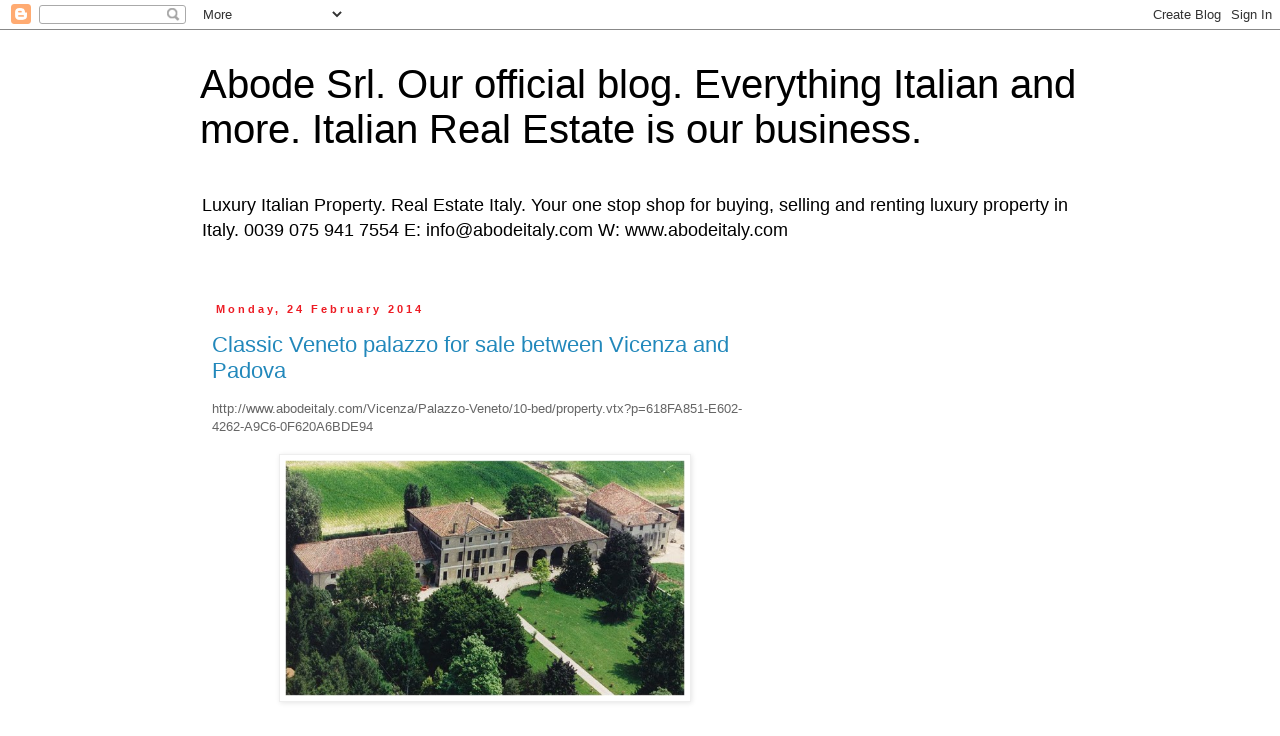

--- FILE ---
content_type: text/html; charset=UTF-8
request_url: http://blog.abodeitaly.com/2014/02/
body_size: 24801
content:
<!DOCTYPE html>
<html class='v2' dir='ltr' lang='en-GB'>
<head>
<link href='https://www.blogger.com/static/v1/widgets/335934321-css_bundle_v2.css' rel='stylesheet' type='text/css'/>
<meta content='width=1100' name='viewport'/>
<meta content='text/html; charset=UTF-8' http-equiv='Content-Type'/>
<meta content='blogger' name='generator'/>
<link href='http://blog.abodeitaly.com/favicon.ico' rel='icon' type='image/x-icon'/>
<link href='http://blog.abodeitaly.com/2014/02/' rel='canonical'/>
<link rel="alternate" type="application/atom+xml" title="Abode Srl. Our official blog. Everything Italian and more. Italian Real Estate is our business. - Atom" href="http://blog.abodeitaly.com/feeds/posts/default" />
<link rel="alternate" type="application/rss+xml" title="Abode Srl. Our official blog. Everything Italian and more. Italian Real Estate is our business. - RSS" href="http://blog.abodeitaly.com/feeds/posts/default?alt=rss" />
<link rel="service.post" type="application/atom+xml" title="Abode Srl. Our official blog. Everything Italian and more. Italian Real Estate is our business. - Atom" href="https://www.blogger.com/feeds/989163621999761004/posts/default" />
<!--Can't find substitution for tag [blog.ieCssRetrofitLinks]-->
<meta content='Our blog is about Italian property and real estate in Italy. We deal with luxury Italian property in Tuscany and Umbria.' name='description'/>
<meta content='http://blog.abodeitaly.com/2014/02/' property='og:url'/>
<meta content='Abode Srl. Our official blog. Everything Italian and more. Italian Real Estate is our business.' property='og:title'/>
<meta content='Our blog is about Italian property and real estate in Italy. We deal with luxury Italian property in Tuscany and Umbria.' property='og:description'/>
<title>Abode Srl. Our official blog. Everything Italian and more. Italian Real Estate is our business.: February 2014</title>
<style id='page-skin-1' type='text/css'><!--
/*
-----------------------------------------------
Blogger Template Style
Name:     Simple
Designer: Blogger
URL:      www.blogger.com
----------------------------------------------- */
/* Content
----------------------------------------------- */
body {
font: normal normal 12px Verdana, Geneva, sans-serif;
color: #666666;
background: #ffffff none repeat scroll top left;
padding: 0 0 0 0;
}
html body .region-inner {
min-width: 0;
max-width: 100%;
width: auto;
}
h2 {
font-size: 22px;
}
a:link {
text-decoration:none;
color: #2288bb;
}
a:visited {
text-decoration:none;
color: #888888;
}
a:hover {
text-decoration:underline;
color: #33aaff;
}
.body-fauxcolumn-outer .fauxcolumn-inner {
background: transparent none repeat scroll top left;
_background-image: none;
}
.body-fauxcolumn-outer .cap-top {
position: absolute;
z-index: 1;
height: 400px;
width: 100%;
}
.body-fauxcolumn-outer .cap-top .cap-left {
width: 100%;
background: transparent none repeat-x scroll top left;
_background-image: none;
}
.content-outer {
-moz-box-shadow: 0 0 0 rgba(0, 0, 0, .15);
-webkit-box-shadow: 0 0 0 rgba(0, 0, 0, .15);
-goog-ms-box-shadow: 0 0 0 #333333;
box-shadow: 0 0 0 rgba(0, 0, 0, .15);
margin-bottom: 1px;
}
.content-inner {
padding: 10px 40px;
}
.content-inner {
background-color: #ffffff;
}
/* Header
----------------------------------------------- */
.header-outer {
background: transparent none repeat-x scroll 0 -400px;
_background-image: none;
}
.Header h1 {
font: normal normal 40px Verdana, Geneva, sans-serif;
color: #000000;
text-shadow: 0 0 0 rgba(0, 0, 0, .2);
}
.Header h1 a {
color: #000000;
}
.Header .description {
font-size: 18px;
color: #000000;
}
.header-inner .Header .titlewrapper {
padding: 22px 0;
}
.header-inner .Header .descriptionwrapper {
padding: 0 0;
}
/* Tabs
----------------------------------------------- */
.tabs-inner .section:first-child {
border-top: 0 solid #dddddd;
}
.tabs-inner .section:first-child ul {
margin-top: -1px;
border-top: 1px solid #dddddd;
border-left: 1px solid #dddddd;
border-right: 1px solid #dddddd;
}
.tabs-inner .widget ul {
background: transparent none repeat-x scroll 0 -800px;
_background-image: none;
border-bottom: 1px solid #dddddd;
margin-top: 0;
margin-left: -30px;
margin-right: -30px;
}
.tabs-inner .widget li a {
display: inline-block;
padding: .6em 1em;
font: normal normal 12px 'Trebuchet MS', Trebuchet, Verdana, sans-serif;
color: #000000;
border-left: 1px solid #ffffff;
border-right: 1px solid #dddddd;
}
.tabs-inner .widget li:first-child a {
border-left: none;
}
.tabs-inner .widget li.selected a, .tabs-inner .widget li a:hover {
color: #000000;
background-color: #eeeeee;
text-decoration: none;
}
/* Columns
----------------------------------------------- */
.main-outer {
border-top: 0 solid transparent;
}
.fauxcolumn-left-outer .fauxcolumn-inner {
border-right: 1px solid transparent;
}
.fauxcolumn-right-outer .fauxcolumn-inner {
border-left: 1px solid transparent;
}
/* Headings
----------------------------------------------- */
div.widget > h2,
div.widget h2.title {
margin: 0 0 1em 0;
font: normal bold 11px 'Trebuchet MS',Trebuchet,Verdana,sans-serif;
color: #000000;
}
/* Widgets
----------------------------------------------- */
.widget .zippy {
color: #999999;
text-shadow: 2px 2px 1px rgba(0, 0, 0, .1);
}
.widget .popular-posts ul {
list-style: none;
}
/* Posts
----------------------------------------------- */
h2.date-header {
font: normal bold 11px Verdana, Geneva, sans-serif;
}
.date-header span {
background-color: #ffffff;
color: #ed1c24;
padding: 0.4em;
letter-spacing: 3px;
margin: inherit;
}
.main-inner {
padding-top: 35px;
padding-bottom: 65px;
}
.main-inner .column-center-inner {
padding: 0 0;
}
.main-inner .column-center-inner .section {
margin: 0 1em;
}
.post {
margin: 0 0 45px 0;
}
h3.post-title, .comments h4 {
font: normal normal 22px Verdana, Geneva, sans-serif;
margin: .75em 0 0;
}
.post-body {
font-size: 110%;
line-height: 1.4;
position: relative;
}
.post-body img, .post-body .tr-caption-container, .Profile img, .Image img,
.BlogList .item-thumbnail img {
padding: 2px;
background: #ffffff;
border: 1px solid #eeeeee;
-moz-box-shadow: 1px 1px 5px rgba(0, 0, 0, .1);
-webkit-box-shadow: 1px 1px 5px rgba(0, 0, 0, .1);
box-shadow: 1px 1px 5px rgba(0, 0, 0, .1);
}
.post-body img, .post-body .tr-caption-container {
padding: 5px;
}
.post-body .tr-caption-container {
color: #666666;
}
.post-body .tr-caption-container img {
padding: 0;
background: transparent;
border: none;
-moz-box-shadow: 0 0 0 rgba(0, 0, 0, .1);
-webkit-box-shadow: 0 0 0 rgba(0, 0, 0, .1);
box-shadow: 0 0 0 rgba(0, 0, 0, .1);
}
.post-header {
margin: 0 0 1.5em;
line-height: 1.6;
font-size: 90%;
}
.post-footer {
margin: 20px -2px 0;
padding: 5px 10px;
color: #666666;
background-color: #eeeeee;
border-bottom: 1px solid #eeeeee;
line-height: 1.6;
font-size: 90%;
}
#comments .comment-author {
padding-top: 1.5em;
border-top: 1px solid transparent;
background-position: 0 1.5em;
}
#comments .comment-author:first-child {
padding-top: 0;
border-top: none;
}
.avatar-image-container {
margin: .2em 0 0;
}
#comments .avatar-image-container img {
border: 1px solid #eeeeee;
}
/* Comments
----------------------------------------------- */
.comments .comments-content .icon.blog-author {
background-repeat: no-repeat;
background-image: url([data-uri]);
}
.comments .comments-content .loadmore a {
border-top: 1px solid #999999;
border-bottom: 1px solid #999999;
}
.comments .comment-thread.inline-thread {
background-color: #eeeeee;
}
.comments .continue {
border-top: 2px solid #999999;
}
/* Accents
---------------------------------------------- */
.section-columns td.columns-cell {
border-left: 1px solid transparent;
}
.blog-pager {
background: transparent url(https://resources.blogblog.com/blogblog/data/1kt/simple/paging_dot.png) repeat-x scroll top center;
}
.blog-pager-older-link, .home-link,
.blog-pager-newer-link {
background-color: #ffffff;
padding: 5px;
}
.footer-outer {
border-top: 1px dashed #bbbbbb;
}
/* Mobile
----------------------------------------------- */
body.mobile  {
background-size: auto;
}
.mobile .body-fauxcolumn-outer {
background: transparent none repeat scroll top left;
}
.mobile .body-fauxcolumn-outer .cap-top {
background-size: 100% auto;
}
.mobile .content-outer {
-webkit-box-shadow: 0 0 3px rgba(0, 0, 0, .15);
box-shadow: 0 0 3px rgba(0, 0, 0, .15);
}
.mobile .tabs-inner .widget ul {
margin-left: 0;
margin-right: 0;
}
.mobile .post {
margin: 0;
}
.mobile .main-inner .column-center-inner .section {
margin: 0;
}
.mobile .date-header span {
padding: 0.1em 10px;
margin: 0 -10px;
}
.mobile h3.post-title {
margin: 0;
}
.mobile .blog-pager {
background: transparent none no-repeat scroll top center;
}
.mobile .footer-outer {
border-top: none;
}
.mobile .main-inner, .mobile .footer-inner {
background-color: #ffffff;
}
.mobile-index-contents {
color: #666666;
}
.mobile-link-button {
background-color: #2288bb;
}
.mobile-link-button a:link, .mobile-link-button a:visited {
color: #ffffff;
}
.mobile .tabs-inner .section:first-child {
border-top: none;
}
.mobile .tabs-inner .PageList .widget-content {
background-color: #eeeeee;
color: #000000;
border-top: 1px solid #dddddd;
border-bottom: 1px solid #dddddd;
}
.mobile .tabs-inner .PageList .widget-content .pagelist-arrow {
border-left: 1px solid #dddddd;
}

--></style>
<style id='template-skin-1' type='text/css'><!--
body {
min-width: 960px;
}
.content-outer, .content-fauxcolumn-outer, .region-inner {
min-width: 960px;
max-width: 960px;
_width: 960px;
}
.main-inner .columns {
padding-left: 0;
padding-right: 310px;
}
.main-inner .fauxcolumn-center-outer {
left: 0;
right: 310px;
/* IE6 does not respect left and right together */
_width: expression(this.parentNode.offsetWidth -
parseInt("0") -
parseInt("310px") + 'px');
}
.main-inner .fauxcolumn-left-outer {
width: 0;
}
.main-inner .fauxcolumn-right-outer {
width: 310px;
}
.main-inner .column-left-outer {
width: 0;
right: 100%;
margin-left: -0;
}
.main-inner .column-right-outer {
width: 310px;
margin-right: -310px;
}
#layout {
min-width: 0;
}
#layout .content-outer {
min-width: 0;
width: 800px;
}
#layout .region-inner {
min-width: 0;
width: auto;
}
body#layout div.add_widget {
padding: 8px;
}
body#layout div.add_widget a {
margin-left: 32px;
}
--></style>
<script type='text/javascript'>
        (function(i,s,o,g,r,a,m){i['GoogleAnalyticsObject']=r;i[r]=i[r]||function(){
        (i[r].q=i[r].q||[]).push(arguments)},i[r].l=1*new Date();a=s.createElement(o),
        m=s.getElementsByTagName(o)[0];a.async=1;a.src=g;m.parentNode.insertBefore(a,m)
        })(window,document,'script','https://www.google-analytics.com/analytics.js','ga');
        ga('create', 'UA-46238025-1', 'auto', 'blogger');
        ga('blogger.send', 'pageview');
      </script>
<link href='https://www.blogger.com/dyn-css/authorization.css?targetBlogID=989163621999761004&amp;zx=d1fb4789-b5c0-4dc2-814f-1e00c7615417' media='none' onload='if(media!=&#39;all&#39;)media=&#39;all&#39;' rel='stylesheet'/><noscript><link href='https://www.blogger.com/dyn-css/authorization.css?targetBlogID=989163621999761004&amp;zx=d1fb4789-b5c0-4dc2-814f-1e00c7615417' rel='stylesheet'/></noscript>
<meta name='google-adsense-platform-account' content='ca-host-pub-1556223355139109'/>
<meta name='google-adsense-platform-domain' content='blogspot.com'/>

<!-- data-ad-client=ca-pub-7820387331920613 -->

</head>
<body class='loading variant-simplysimple'>
<div class='navbar section' id='navbar' name='Navbar'><div class='widget Navbar' data-version='1' id='Navbar1'><script type="text/javascript">
    function setAttributeOnload(object, attribute, val) {
      if(window.addEventListener) {
        window.addEventListener('load',
          function(){ object[attribute] = val; }, false);
      } else {
        window.attachEvent('onload', function(){ object[attribute] = val; });
      }
    }
  </script>
<div id="navbar-iframe-container"></div>
<script type="text/javascript" src="https://apis.google.com/js/platform.js"></script>
<script type="text/javascript">
      gapi.load("gapi.iframes:gapi.iframes.style.bubble", function() {
        if (gapi.iframes && gapi.iframes.getContext) {
          gapi.iframes.getContext().openChild({
              url: 'https://www.blogger.com/navbar/989163621999761004?origin\x3dhttp://blog.abodeitaly.com',
              where: document.getElementById("navbar-iframe-container"),
              id: "navbar-iframe"
          });
        }
      });
    </script><script type="text/javascript">
(function() {
var script = document.createElement('script');
script.type = 'text/javascript';
script.src = '//pagead2.googlesyndication.com/pagead/js/google_top_exp.js';
var head = document.getElementsByTagName('head')[0];
if (head) {
head.appendChild(script);
}})();
</script>
</div></div>
<div class='body-fauxcolumns'>
<div class='fauxcolumn-outer body-fauxcolumn-outer'>
<div class='cap-top'>
<div class='cap-left'></div>
<div class='cap-right'></div>
</div>
<div class='fauxborder-left'>
<div class='fauxborder-right'></div>
<div class='fauxcolumn-inner'>
</div>
</div>
<div class='cap-bottom'>
<div class='cap-left'></div>
<div class='cap-right'></div>
</div>
</div>
</div>
<div class='content'>
<div class='content-fauxcolumns'>
<div class='fauxcolumn-outer content-fauxcolumn-outer'>
<div class='cap-top'>
<div class='cap-left'></div>
<div class='cap-right'></div>
</div>
<div class='fauxborder-left'>
<div class='fauxborder-right'></div>
<div class='fauxcolumn-inner'>
</div>
</div>
<div class='cap-bottom'>
<div class='cap-left'></div>
<div class='cap-right'></div>
</div>
</div>
</div>
<div class='content-outer'>
<div class='content-cap-top cap-top'>
<div class='cap-left'></div>
<div class='cap-right'></div>
</div>
<div class='fauxborder-left content-fauxborder-left'>
<div class='fauxborder-right content-fauxborder-right'></div>
<div class='content-inner'>
<header>
<div class='header-outer'>
<div class='header-cap-top cap-top'>
<div class='cap-left'></div>
<div class='cap-right'></div>
</div>
<div class='fauxborder-left header-fauxborder-left'>
<div class='fauxborder-right header-fauxborder-right'></div>
<div class='region-inner header-inner'>
<div class='header section' id='header' name='Header'><div class='widget Header' data-version='1' id='Header1'>
<div id='header-inner'>
<div class='titlewrapper'>
<h1 class='title'>
<a href='http://blog.abodeitaly.com/'>
Abode Srl. Our official blog. Everything Italian and more. Italian Real Estate is our business.
</a>
</h1>
</div>
<div class='descriptionwrapper'>
<p class='description'><span>Luxury Italian Property. Real Estate Italy. Your one stop shop for buying, selling and renting luxury property in Italy. 
0039 075 941 7554 E: info@abodeitaly.com W: www.abodeitaly.com</span></p>
</div>
</div>
</div></div>
</div>
</div>
<div class='header-cap-bottom cap-bottom'>
<div class='cap-left'></div>
<div class='cap-right'></div>
</div>
</div>
</header>
<div class='tabs-outer'>
<div class='tabs-cap-top cap-top'>
<div class='cap-left'></div>
<div class='cap-right'></div>
</div>
<div class='fauxborder-left tabs-fauxborder-left'>
<div class='fauxborder-right tabs-fauxborder-right'></div>
<div class='region-inner tabs-inner'>
<div class='tabs no-items section' id='crosscol' name='Cross-column'></div>
<div class='tabs no-items section' id='crosscol-overflow' name='Cross-Column 2'></div>
</div>
</div>
<div class='tabs-cap-bottom cap-bottom'>
<div class='cap-left'></div>
<div class='cap-right'></div>
</div>
</div>
<div class='main-outer'>
<div class='main-cap-top cap-top'>
<div class='cap-left'></div>
<div class='cap-right'></div>
</div>
<div class='fauxborder-left main-fauxborder-left'>
<div class='fauxborder-right main-fauxborder-right'></div>
<div class='region-inner main-inner'>
<div class='columns fauxcolumns'>
<div class='fauxcolumn-outer fauxcolumn-center-outer'>
<div class='cap-top'>
<div class='cap-left'></div>
<div class='cap-right'></div>
</div>
<div class='fauxborder-left'>
<div class='fauxborder-right'></div>
<div class='fauxcolumn-inner'>
</div>
</div>
<div class='cap-bottom'>
<div class='cap-left'></div>
<div class='cap-right'></div>
</div>
</div>
<div class='fauxcolumn-outer fauxcolumn-left-outer'>
<div class='cap-top'>
<div class='cap-left'></div>
<div class='cap-right'></div>
</div>
<div class='fauxborder-left'>
<div class='fauxborder-right'></div>
<div class='fauxcolumn-inner'>
</div>
</div>
<div class='cap-bottom'>
<div class='cap-left'></div>
<div class='cap-right'></div>
</div>
</div>
<div class='fauxcolumn-outer fauxcolumn-right-outer'>
<div class='cap-top'>
<div class='cap-left'></div>
<div class='cap-right'></div>
</div>
<div class='fauxborder-left'>
<div class='fauxborder-right'></div>
<div class='fauxcolumn-inner'>
</div>
</div>
<div class='cap-bottom'>
<div class='cap-left'></div>
<div class='cap-right'></div>
</div>
</div>
<!-- corrects IE6 width calculation -->
<div class='columns-inner'>
<div class='column-center-outer'>
<div class='column-center-inner'>
<div class='main section' id='main' name='Main'><div class='widget Blog' data-version='1' id='Blog1'>
<div class='blog-posts hfeed'>

          <div class="date-outer">
        
<h2 class='date-header'><span>Monday, 24 February 2014</span></h2>

          <div class="date-posts">
        
<div class='post-outer'>
<div class='post hentry uncustomized-post-template' itemprop='blogPost' itemscope='itemscope' itemtype='http://schema.org/BlogPosting'>
<meta content='https://blogger.googleusercontent.com/img/b/R29vZ2xl/AVvXsEgrvXXi50PkQGF2_5d_boO0yi4Hc_VwKm6x9xEUHCkkSNiUpwgh8pNKFeDYK2IsFi8-dp9l75Eo4wjEjbNS_CP3BkJJbFO9P7H61Aubej8krvKwgLS3gc6IN8qDMCiYDvkWQ5IApEOEWJeb/s1600/01+villa+--01+--vista+aerea.jpg' itemprop='image_url'/>
<meta content='989163621999761004' itemprop='blogId'/>
<meta content='5435606897898199721' itemprop='postId'/>
<a name='5435606897898199721'></a>
<h3 class='post-title entry-title' itemprop='name'>
<a href='http://blog.abodeitaly.com/2014/02/classic-veneto-palazzo-for-sale-between.html'>Classic Veneto palazzo for sale between Vicenza and Padova</a>
</h3>
<div class='post-header'>
<div class='post-header-line-1'></div>
</div>
<div class='post-body entry-content' id='post-body-5435606897898199721' itemprop='articleBody'>
http://www.abodeitaly.com/Vicenza/Palazzo-Veneto/10-bed/property.vtx?p=618FA851-E602-4262-A9C6-0F620A6BDE94<br />
<br />
<div class="separator" style="clear: both; text-align: center;">
<a href="https://blogger.googleusercontent.com/img/b/R29vZ2xl/AVvXsEgrvXXi50PkQGF2_5d_boO0yi4Hc_VwKm6x9xEUHCkkSNiUpwgh8pNKFeDYK2IsFi8-dp9l75Eo4wjEjbNS_CP3BkJJbFO9P7H61Aubej8krvKwgLS3gc6IN8qDMCiYDvkWQ5IApEOEWJeb/s1600/01+villa+--01+--vista+aerea.jpg" imageanchor="1" style="margin-left: 1em; margin-right: 1em;"><img border="0" height="236" src="https://blogger.googleusercontent.com/img/b/R29vZ2xl/AVvXsEgrvXXi50PkQGF2_5d_boO0yi4Hc_VwKm6x9xEUHCkkSNiUpwgh8pNKFeDYK2IsFi8-dp9l75Eo4wjEjbNS_CP3BkJJbFO9P7H61Aubej8krvKwgLS3gc6IN8qDMCiYDvkWQ5IApEOEWJeb/s1600/01+villa+--01+--vista+aerea.jpg" width="400" /></a></div>
<br />
<div class="separator" style="clear: both; text-align: center;">
<a href="https://blogger.googleusercontent.com/img/b/R29vZ2xl/AVvXsEhMl75MkETxRsZ7jtgP41rv_WTU99BlsL91ZDzRYSzlNL8MSqtON3hWFOkzrRoimMTlqKB6huOcbRpfW_DEf7c4GMZWnvrtiAge21wzxqEkuAP5CL5JcfgQXDdtyzXZWd_CQkdXNzm3LT3Z/s1600/01+villa+--02+--fronte+casa+entrata+principale.jpg" imageanchor="1" style="margin-left: 1em; margin-right: 1em;"><img border="0" height="275" src="https://blogger.googleusercontent.com/img/b/R29vZ2xl/AVvXsEhMl75MkETxRsZ7jtgP41rv_WTU99BlsL91ZDzRYSzlNL8MSqtON3hWFOkzrRoimMTlqKB6huOcbRpfW_DEf7c4GMZWnvrtiAge21wzxqEkuAP5CL5JcfgQXDdtyzXZWd_CQkdXNzm3LT3Z/s1600/01+villa+--02+--fronte+casa+entrata+principale.jpg" width="400" /></a></div>
<br />
<div style='clear: both;'></div>
</div>
<div class='post-footer'>
<div class='post-footer-line post-footer-line-1'>
<span class='post-author vcard'>
</span>
<span class='post-timestamp'>
at
<meta content='http://blog.abodeitaly.com/2014/02/classic-veneto-palazzo-for-sale-between.html' itemprop='url'/>
<a class='timestamp-link' href='http://blog.abodeitaly.com/2014/02/classic-veneto-palazzo-for-sale-between.html' rel='bookmark' title='permanent link'><abbr class='published' itemprop='datePublished' title='2014-02-24T12:47:00+01:00'>Monday, February 24, 2014</abbr></a>
</span>
<span class='post-comment-link'>
<a class='comment-link' href='https://www.blogger.com/comment/fullpage/post/989163621999761004/5435606897898199721' onclick=''>
No comments:
  </a>
</span>
<span class='post-icons'>
<span class='item-action'>
<a href='https://www.blogger.com/email-post/989163621999761004/5435606897898199721' title='Email Post'>
<img alt='' class='icon-action' height='13' src='https://resources.blogblog.com/img/icon18_email.gif' width='18'/>
</a>
</span>
<span class='item-control blog-admin pid-122301168'>
<a href='https://www.blogger.com/post-edit.g?blogID=989163621999761004&postID=5435606897898199721&from=pencil' title='Edit Post'>
<img alt='' class='icon-action' height='18' src='https://resources.blogblog.com/img/icon18_edit_allbkg.gif' width='18'/>
</a>
</span>
</span>
<div class='post-share-buttons goog-inline-block'>
</div>
</div>
<div class='post-footer-line post-footer-line-2'>
<span class='post-labels'>
</span>
</div>
<div class='post-footer-line post-footer-line-3'>
<span class='post-location'>
</span>
</div>
</div>
</div>
</div>
<div class='inline-ad'>
<script async src="//pagead2.googlesyndication.com/pagead/js/adsbygoogle.js"></script>
<!-- italianpropertyforum_main_Blog1_1x1_as -->
<ins class="adsbygoogle"
     style="display:block"
     data-ad-client="ca-pub-7820387331920613"
     data-ad-host="ca-host-pub-1556223355139109"
     data-ad-host-channel="L0007"
     data-ad-slot="7933998991"
     data-ad-format="auto"></ins>
<script>
(adsbygoogle = window.adsbygoogle || []).push({});
</script>
</div>

          </div></div>
        

          <div class="date-outer">
        
<h2 class='date-header'><span>Monday, 17 February 2014</span></h2>

          <div class="date-posts">
        
<div class='post-outer'>
<div class='post hentry uncustomized-post-template' itemprop='blogPost' itemscope='itemscope' itemtype='http://schema.org/BlogPosting'>
<meta content='https://d2qnc9lf0j59c3.cloudfront.net/artwork/138579/size_275/Enrico_Letta.jpg?1392537826' itemprop='image_url'/>
<meta content='989163621999761004' itemprop='blogId'/>
<meta content='4768188037223362575' itemprop='postId'/>
<a name='4768188037223362575'></a>
<h3 class='post-title entry-title' itemprop='name'>
<a href='http://blog.abodeitaly.com/2014/02/if-you-are-not-aware-by-now-enrico.html'>Tax up-date</a>
</h3>
<div class='post-header'>
<div class='post-header-line-1'></div>
</div>
<div class='post-body entry-content' id='post-body-4768188037223362575' itemprop='articleBody'>
<br />
<table align="left" border="0" cellpadding="0" cellspacing="0" class="MsoNormalTable" style="mso-cellspacing: 0cm; mso-padding-alt: 0cm 0cm 0cm 0cm; mso-table-anchor-horizontal: column; mso-table-anchor-vertical: paragraph; mso-table-left: left; mso-table-lspace: 2.25pt; mso-table-rspace: 2.25pt; mso-yfti-tbllook: 1184;">
 <tbody>
<tr style="mso-yfti-firstrow: yes; mso-yfti-irow: 0; mso-yfti-lastrow: yes;">
  <td style="background-color: transparent; border: rgb(0, 0, 0); padding: 0cm 12pt 6pt 0cm;"><div class="MsoNormal" style="margin: 0cm 0cm 0pt; mso-element-anchor-horizontal: column; mso-element-anchor-vertical: paragraph; mso-element-frame-hspace: 2.25pt; mso-element-wrap: around; mso-element: frame; mso-height-rule: exactly;">
<!--[if gte vml 1]><v:shapetype id="_x0000_t75"
   coordsize="21600,21600" o:spt="75" o:preferrelative="t" path="m@4@5l@4@11@9@11@9@5xe"
   filled="f" stroked="f">
   <v:stroke joinstyle="miter"/>
   <v:formulas>
    <v:f eqn="if lineDrawn pixelLineWidth 0"/>
    <v:f eqn="sum @0 1 0"/>
    <v:f eqn="sum 0 0 @1"/>
    <v:f eqn="prod @2 1 2"/>
    <v:f eqn="prod @3 21600 pixelWidth"/>
    <v:f eqn="prod @3 21600 pixelHeight"/>
    <v:f eqn="sum @0 0 1"/>
    <v:f eqn="prod @6 1 2"/>
    <v:f eqn="prod @7 21600 pixelWidth"/>
    <v:f eqn="sum @8 21600 0"/>
    <v:f eqn="prod @7 21600 pixelHeight"/>
    <v:f eqn="sum @10 21600 0"/>
   </v:formulas>
   <v:path o:extrusionok="f" gradientshapeok="t" o:connecttype="rect"/>
   <o:lock v:ext="edit" aspectratio="t"/>
  </v:shapetype><v:shape id="_x0000_s1026" type="#_x0000_t75" alt="" style='position:absolute;
   margin-left:0;margin-top:0;width:206.25pt;height:206.25pt;z-index:251658240;
   mso-wrap-distance-left:0;mso-wrap-distance-top:0;mso-wrap-distance-right:0;
   mso-wrap-distance-bottom:0;mso-position-horizontal:left;
   mso-position-horizontal-relative:text;mso-position-vertical-relative:line'
   o:allowoverlap="f">
   <v:imagedata src="https://d2qnc9lf0j59c3.cloudfront.net/artwork/138579/size_275/Enrico_Letta.jpg?1392537826"/>
   <w:wrap type="square"/>
  </v:shape><![endif]--><!--[if !vml]--><img align="left" height="275" src="https://d2qnc9lf0j59c3.cloudfront.net/artwork/138579/size_275/Enrico_Letta.jpg?1392537826" v:shapes="_x0000_s1026" width="275" /><!--[endif]--><span style="mso-fareast-font-family: &quot;Times New Roman&quot;;"><o:p></o:p></span></div>
</td>
 </tr>
</tbody></table>
<br />
<div class="MsoNormal" style="line-height: 16.8pt; margin: 0cm 0cm 0pt; text-align: justify;">
<span style="color: #262626; font-family: &quot;Helvetica&quot;,&quot;sans-serif&quot;; font-size: 10.5pt; mso-fareast-font-family: &quot;Times New Roman&quot;;">If you are not aware by now Enrico Letta has
resigned as Prime Minister for Italy and the incumbent PD party leader Matteo
Renzo is the likely to be the new PM.&nbsp;</span></div>
<div class="MsoNormal" style="line-height: 16.8pt; margin: 0cm 0cm 0pt; text-align: justify;">
<span style="color: #262626; font-family: &quot;Helvetica&quot;,&quot;sans-serif&quot;; font-size: 10.5pt; mso-fareast-font-family: &quot;Times New Roman&quot;;">This is not what I am communicating today but
something rather more urgent and if the piece of legislation is long lasting,
it will have far reaching consequences, probably for you, me and every other
expat that lives in Italy. &nbsp; As I have explained in the past a drift net
procedure is often applied to new tax rules and this is one of the most archaic
and serious to date. &nbsp;It will affect most: yound, old, strong, weak, rich
poor, and the list goes on. &nbsp;If you have read this far, I would urge you
to read on.&nbsp;</span></div>
<div class="MsoNormal" style="line-height: 16.8pt; margin: 0cm 0cm 0pt; text-align: justify;">
<b><i><span style="color: #262626; font-family: &quot;Helvetica&quot;,&quot;sans-serif&quot;; font-size: 10.5pt; mso-fareast-font-family: &quot;Times New Roman&quot;;">As of February 1st 2014 banks in Italy will be
obligated to withold 20% of the amount relating to transfers coming
into&nbsp;personal accounts<span class="apple-converted-space">&nbsp;</span>from
abroad. &nbsp;<u>The 20% will be witheld at source, by the bank</u>, and unless
an exclusion has been applied for it will be up to the tax payer to prove that
the money is not 'income' from financial transcations abroad.<span class="apple-converted-space">&nbsp;</span></span></i></b><span style="color: #262626; font-family: &quot;Helvetica&quot;,&quot;sans-serif&quot;; font-size: 10.5pt; mso-fareast-font-family: &quot;Times New Roman&quot;;">The witheld tax will be assumed to be an
advance tax on 'profit from investment' and that the tax will need to be
declared and paid on it anyway on the end of year RW form. &nbsp;The tax will
be witheld every 16th of the month following the transfer and the accumulated
amount can be used as a deduction against your end of year tax bill.&nbsp;&nbsp;</span><i><span style="color: #262626; font-family: &quot;Helvetica&quot;,&quot;sans-serif&quot;; font-size: 10.5pt; mso-fareast-font-family: &quot;Times New Roman&quot;;">(Profit from investment includes 'interest
from savings, income from property (i.e rentals, gains from the sale of
property etc. &nbsp;This is what they are trying to target!!!)</span></i><span style="color: #262626; font-family: &quot;Helvetica&quot;,&quot;sans-serif&quot;; font-size: 10.5pt; mso-fareast-font-family: &quot;Times New Roman&quot;;"><o:p></o:p></span></div>
<span style="color: #262626; font-family: &quot;Helvetica&quot;,&quot;sans-serif&quot;; font-size: 10.5pt; mso-fareast-font-family: &quot;Times New Roman&quot;;">Even if an exclusion is filed for and granted
(at the bank) your name and details will be submitted to the Agenzia delle
Entrata. &nbsp;In addition, you have until the 28th February following the year
of the deduction (28th February 2015) to apply, to the bank, for an improper
application of the witholding tax and request a refund.&nbsp;</span><br />
<div class="MsoNormal" style="line-height: 16.8pt; margin: 0cm 0cm 0pt; text-align: justify;">
<span style="color: #262626; font-family: &quot;Helvetica&quot;,&quot;sans-serif&quot;; font-size: 10.5pt; mso-fareast-font-family: &quot;Times New Roman&quot;;">The exclusion will be granted by production of
a self certification in the form of a letter sent to the bank. &nbsp;It is
likely that this self certification will cover a full tax year, in which the
remittances were made, but as yet the rules are unclear.&nbsp;</span></div>
<div class="MsoNormal" style="line-height: 16.8pt; margin: 0cm 0cm 0pt; text-align: justify;">
<span style="color: #262626; font-family: &quot;Helvetica&quot;,&quot;sans-serif&quot;; font-size: 10.5pt; mso-fareast-font-family: &quot;Times New Roman&quot;;">As you can imagine the banks have been caught
a little bit on the hop and are not really ready for the implementation of this
little piece of legislative wonder. &nbsp; &nbsp;However, if you are remitting
funds into Italy in the form of pensions, bringing cash in to renovate a house,
income from running a business abroad etc then you must go and speak with your
bank manager about how to self certify that the funds have not been generated
from profit on investments abroad.&nbsp;&nbsp;</span></div>
<div class="MsoNormal" style="line-height: 16.8pt; margin: 0cm 0cm 0pt; text-align: justify;">
<span style="color: #262626; font-family: &quot;Helvetica&quot;,&quot;sans-serif&quot;; font-size: 10.5pt; mso-fareast-font-family: &quot;Times New Roman&quot;;">The main aim of the witholding tax is
obviously to flush out those who are avoiding paying tax on assets overseas.
&nbsp;The government is very cleverly avoiding the necessity of tax collection
through third party intermediaries and instead going directly to the source of
remittances into the country, the banks and other financial institutions.
&nbsp; Since the banks are wholly unprepared for this it could mean a messy
period whilst it gets sorted out. &nbsp;The banks are likely to be inundated
with self certifcation letters and the hope is that they can administer this without
problem.</span></div>
<div class="MsoNormal" style="line-height: 16.8pt; margin: 0cm 0cm 0pt; text-align: justify;">
<span style="color: #262626; font-family: &quot;Helvetica&quot;,&quot;sans-serif&quot;; font-size: 10.5pt; mso-fareast-font-family: &quot;Times New Roman&quot;;">As an example of the chaos, it is unclear at
the moment whether remittances under a SEPA transfer will be subject to the
witholding tax although it is just a matter of time before that is resolved.
&nbsp;</span></div>
<div class="MsoNormal" style="line-height: 16.8pt; margin: 0cm 0cm 0pt; text-align: justify;">
<span style="color: #262626; font-family: &quot;Helvetica&quot;,&quot;sans-serif&quot;; font-size: 10.5pt; mso-fareast-font-family: &quot;Times New Roman&quot;;">The whole idea seems rather counter productive
to me, in that 20% on an amount remitted into Italy is not the same as 20%<span class="apple-converted-space">&nbsp;</span><i>on the interest</i><span class="apple-converted-space">&nbsp;</span>on funds that have been legitimately
held abroad as savings. &nbsp; Ultimately, the funds being remitted into the
country are less than before and hence less funds to spend and use in the
economy. &nbsp;I have my sneaking suspicion that this is merely a way to
generate more information for the Agenzia. &nbsp;<b><i>For those who are
declaring their assets and incomes correctly and are 'in regola' it will be
mostly a form filling exercise, lodging these foms with the bank and
ultimately, the legislation will be of little concern.</i></b>&nbsp;The only
benefit being that the Agenzia has more ways of matching assets held abroad
versus remittances from abroad and amounts declared on the RW (end of year tax
declaration) and ensuring that 1+1+1=3</span></div>
<div class="MsoNormal" style="line-height: 16.8pt; margin: 0cm 0cm 0pt; text-align: justify;">
<span style="color: #262626; font-family: &quot;Helvetica&quot;,&quot;sans-serif&quot;; font-size: 10.5pt; mso-fareast-font-family: &quot;Times New Roman&quot;;">That does not deter from the fact that this
interim period is likely to be rather stressful for those of us who need to
remit funds into the country to pay our bills. &nbsp;I would urge you to speak
with your bank manager and commercialista as soon as possible.&nbsp;</span></div>
<br />
<div class="MsoNormal" style="line-height: 16.8pt; margin: 0cm 0cm 0pt; text-align: justify;">
<b><i><span style="color: #262626; font-family: &quot;Helvetica&quot;,&quot;sans-serif&quot;; font-size: 10.5pt; mso-fareast-font-family: &quot;Times New Roman&quot;;">On a last note, I will be looking into some
possible ways to plan around the witholding tax over the course of the next few
days. &nbsp;I will communicate these once I have any more information.</span></i></b><i><span style="color: #262626; font-family: &quot;Helvetica&quot;,&quot;sans-serif&quot;; font-size: 10.5pt; mso-fareast-font-family: &quot;Times New Roman&quot;;">&nbsp;</span></i></div>
<br />
<div class="MsoNormal" style="line-height: 16.8pt; margin: 0cm 0cm 0pt; text-align: justify;">
<span style="color: #262626; font-family: &quot;Helvetica&quot;,&quot;sans-serif&quot;; font-size: 10.5pt; mso-fareast-font-family: &quot;Times New Roman&quot;;">If you would like to contact me to discuss
this or any other matter you can do so on <a href="mailto:gareth.horsfall@spectrum-ifa.com"><span style="color: blue;">gareth.horsfall@spectrum-ifa.com</span></a><span class="apple-converted-space">&nbsp;</span>&nbsp;or call &nbsp;me on +39 333
6492356.&nbsp;<o:p></o:p></span></div>
<br />
<div class="MsoNormal" style="line-height: 16.8pt; margin: 0cm 0cm 0pt; text-align: justify;">
<span style="color: #262626; font-family: &quot;Helvetica&quot;,&quot;sans-serif&quot;; font-size: 10.5pt; mso-fareast-font-family: &quot;Times New Roman&quot;;"><o:p>&nbsp;</o:p></span></div>
<br />
<div class="MsoNormal" style="line-height: 16.8pt; margin: 0cm 0cm 0pt; text-align: justify;">
<b><i><span style="color: #262626; font-family: &quot;Helvetica&quot;,&quot;sans-serif&quot;; font-size: 10.5pt; mso-fareast-font-family: &quot;Times New Roman&quot;;">I would also urge you to send this information
to every expat you may know to ensure that the word is received loud and clear
before real damage can be done.&nbsp;</span></i></b><span style="color: #262626; font-family: &quot;Helvetica&quot;,&quot;sans-serif&quot;; font-size: 10.5pt; mso-fareast-font-family: &quot;Times New Roman&quot;;"><o:p></o:p></span></div>
<br />
<div class="MsoNormal" style="line-height: 16.8pt; margin: 0cm 0cm 0pt; text-align: justify;">
<span style="color: #262626; font-family: &quot;Helvetica&quot;,&quot;sans-serif&quot;; font-size: 10.5pt; mso-fareast-font-family: &quot;Times New Roman&quot;;"><o:p>&nbsp;</o:p></span></div>
<div style='clear: both;'></div>
</div>
<div class='post-footer'>
<div class='post-footer-line post-footer-line-1'>
<span class='post-author vcard'>
</span>
<span class='post-timestamp'>
at
<meta content='http://blog.abodeitaly.com/2014/02/if-you-are-not-aware-by-now-enrico.html' itemprop='url'/>
<a class='timestamp-link' href='http://blog.abodeitaly.com/2014/02/if-you-are-not-aware-by-now-enrico.html' rel='bookmark' title='permanent link'><abbr class='published' itemprop='datePublished' title='2014-02-17T17:18:00+01:00'>Monday, February 17, 2014</abbr></a>
</span>
<span class='post-comment-link'>
<a class='comment-link' href='https://www.blogger.com/comment/fullpage/post/989163621999761004/4768188037223362575' onclick=''>
No comments:
  </a>
</span>
<span class='post-icons'>
<span class='item-action'>
<a href='https://www.blogger.com/email-post/989163621999761004/4768188037223362575' title='Email Post'>
<img alt='' class='icon-action' height='13' src='https://resources.blogblog.com/img/icon18_email.gif' width='18'/>
</a>
</span>
<span class='item-control blog-admin pid-122301168'>
<a href='https://www.blogger.com/post-edit.g?blogID=989163621999761004&postID=4768188037223362575&from=pencil' title='Edit Post'>
<img alt='' class='icon-action' height='18' src='https://resources.blogblog.com/img/icon18_edit_allbkg.gif' width='18'/>
</a>
</span>
</span>
<div class='post-share-buttons goog-inline-block'>
</div>
</div>
<div class='post-footer-line post-footer-line-2'>
<span class='post-labels'>
</span>
</div>
<div class='post-footer-line post-footer-line-3'>
<span class='post-location'>
</span>
</div>
</div>
</div>
</div>
<div class='inline-ad'>
<script async src="//pagead2.googlesyndication.com/pagead/js/adsbygoogle.js"></script>
<!-- italianpropertyforum_main_Blog1_1x1_as -->
<ins class="adsbygoogle"
     style="display:block"
     data-ad-client="ca-pub-7820387331920613"
     data-ad-host="ca-host-pub-1556223355139109"
     data-ad-host-channel="L0007"
     data-ad-slot="7933998991"
     data-ad-format="auto"></ins>
<script>
(adsbygoogle = window.adsbygoogle || []).push({});
</script>
</div>

          </div></div>
        

          <div class="date-outer">
        
<h2 class='date-header'><span>Wednesday, 12 February 2014</span></h2>

          <div class="date-posts">
        
<div class='post-outer'>
<div class='post hentry uncustomized-post-template' itemprop='blogPost' itemscope='itemscope' itemtype='http://schema.org/BlogPosting'>
<meta content='https://blogger.googleusercontent.com/img/b/R29vZ2xl/AVvXsEjASpJyZdexNyFt86h4augstymwhp4VaTuZrQPjWtgNVIm3W-IFbzkEm4wDiHZkoEmIfqPWCsa2r14qk1ogLlBfzL164qCmylcz3TORvdGv7BgqAvewNrkxTYEnXpyDi0PifL01sPjs1VDK/s1600/Renzi-Letta.jpg' itemprop='image_url'/>
<meta content='989163621999761004' itemprop='blogId'/>
<meta content='170007533535593622' itemprop='postId'/>
<a name='170007533535593622'></a>
<h3 class='post-title entry-title' itemprop='name'>
<a href='http://blog.abodeitaly.com/2014/02/time-for-more-political-change-in-italy.html'>Time for (more) political change in Italy?</a>
</h3>
<div class='post-header'>
<div class='post-header-line-1'></div>
</div>
<div class='post-body entry-content' id='post-body-170007533535593622' itemprop='articleBody'>
Speculation mounts as to the future of Italian Prime Minister Enrico Letta, with reports that the stellar rise of Matteo Renzi may unseat him as head of the current government. Read more from the BBC: <span style="background-color: white; font-family: Times, 'Times New Roman', serif; letter-spacing: -1px; line-height: 34px;"><a href="http://www.bbc.co.uk/news/world-europe-26152220" target="_blank">Italy PM Letta in battle for survival with Matteo Renzi</a>&nbsp;</span><br />
<br />
<div class="separator" style="clear: both; text-align: center;">
<a href="https://blogger.googleusercontent.com/img/b/R29vZ2xl/AVvXsEjASpJyZdexNyFt86h4augstymwhp4VaTuZrQPjWtgNVIm3W-IFbzkEm4wDiHZkoEmIfqPWCsa2r14qk1ogLlBfzL164qCmylcz3TORvdGv7BgqAvewNrkxTYEnXpyDi0PifL01sPjs1VDK/s1600/Renzi-Letta.jpg" imageanchor="1" style="margin-left: 1em; margin-right: 1em;"><img border="0" height="267" src="https://blogger.googleusercontent.com/img/b/R29vZ2xl/AVvXsEjASpJyZdexNyFt86h4augstymwhp4VaTuZrQPjWtgNVIm3W-IFbzkEm4wDiHZkoEmIfqPWCsa2r14qk1ogLlBfzL164qCmylcz3TORvdGv7BgqAvewNrkxTYEnXpyDi0PifL01sPjs1VDK/s1600/Renzi-Letta.jpg" width="400" /></a></div>
<br />
<div style='clear: both;'></div>
</div>
<div class='post-footer'>
<div class='post-footer-line post-footer-line-1'>
<span class='post-author vcard'>
</span>
<span class='post-timestamp'>
at
<meta content='http://blog.abodeitaly.com/2014/02/time-for-more-political-change-in-italy.html' itemprop='url'/>
<a class='timestamp-link' href='http://blog.abodeitaly.com/2014/02/time-for-more-political-change-in-italy.html' rel='bookmark' title='permanent link'><abbr class='published' itemprop='datePublished' title='2014-02-12T15:05:00+01:00'>Wednesday, February 12, 2014</abbr></a>
</span>
<span class='post-comment-link'>
<a class='comment-link' href='https://www.blogger.com/comment/fullpage/post/989163621999761004/170007533535593622' onclick=''>
No comments:
  </a>
</span>
<span class='post-icons'>
<span class='item-action'>
<a href='https://www.blogger.com/email-post/989163621999761004/170007533535593622' title='Email Post'>
<img alt='' class='icon-action' height='13' src='https://resources.blogblog.com/img/icon18_email.gif' width='18'/>
</a>
</span>
<span class='item-control blog-admin pid-122301168'>
<a href='https://www.blogger.com/post-edit.g?blogID=989163621999761004&postID=170007533535593622&from=pencil' title='Edit Post'>
<img alt='' class='icon-action' height='18' src='https://resources.blogblog.com/img/icon18_edit_allbkg.gif' width='18'/>
</a>
</span>
</span>
<div class='post-share-buttons goog-inline-block'>
</div>
</div>
<div class='post-footer-line post-footer-line-2'>
<span class='post-labels'>
</span>
</div>
<div class='post-footer-line post-footer-line-3'>
<span class='post-location'>
</span>
</div>
</div>
</div>
</div>

          </div></div>
        

          <div class="date-outer">
        
<h2 class='date-header'><span>Tuesday, 11 February 2014</span></h2>

          <div class="date-posts">
        
<div class='post-outer'>
<div class='post hentry uncustomized-post-template' itemprop='blogPost' itemscope='itemscope' itemtype='http://schema.org/BlogPosting'>
<meta content='https://blogger.googleusercontent.com/img/b/R29vZ2xl/AVvXsEhbltVpUyvc4LQmBMX9HeaBoOcqZaOijk4dEIprRj6Ni_Jf7JlrvbimyzBMcAh5Dgzz2DWnQiyDp_DVLQ09LHNkpW0E7kdhQuXYk9-ApVwzL49KBgTmRQwnbHN8Aw0klN9MocSPp9nsnT05/s1600/monopoly.jpg' itemprop='image_url'/>
<meta content='989163621999761004' itemprop='blogId'/>
<meta content='8559573452753543522' itemprop='postId'/>
<a name='8559573452753543522'></a>
<h3 class='post-title entry-title' itemprop='name'>
<a href='http://blog.abodeitaly.com/2014/02/going-going-gone-bbc-last-week-and-now.html'>Going, going, gone! BBC last week and now ITV and Channel 4 </a>
</h3>
<div class='post-header'>
<div class='post-header-line-1'></div>
</div>
<div class='post-body entry-content' id='post-body-8559573452753543522' itemprop='articleBody'>
<br />
<div style="text-align: justify;">
If it wasn't bad enough losing the BBC channels last week the ITV channels&nbsp;disappeared last night along with Channel 4!</div>
<div style="text-align: justify;">
&nbsp;</div>
<div style="text-align: justify;">
Now we all&nbsp;know that we weren't <em>really</em>&nbsp;supposed to be watching these channels and that the possibilty to receive them was a fluke,&nbsp;but anyone who has actually watched Italian TV&nbsp;will&nbsp;probably&nbsp;understand&nbsp;why a bit of TV from the UK is&nbsp;a necessity to a Brit&nbsp;abroad. To&nbsp;make matters worse the BBC radio&nbsp;stations have also gone, though it is still possible to listen to them&nbsp;via&nbsp;Internet; for the moment at least.. </div>
<div style="text-align: justify;">
&nbsp;&nbsp;</div>
<div style="text-align: justify;">
So what to&nbsp;do?&nbsp;If the Internet connection is fast enough you can stream stuff&nbsp;and there are ways&nbsp;of hiding your IP address so that you can watch BBC I player on a computer or device of some sort. Still, it's all a bit of a palaver; so maybe we should be trying to wean ourselves off the goggle box and do something else. Monopoly anyone?</div>
<div style="text-align: justify;">
&nbsp;</div>
<div style="text-align: justify;">
&nbsp;</div>
<div class="separator" style="clear: both; text-align: center;">
<a href="https://blogger.googleusercontent.com/img/b/R29vZ2xl/AVvXsEhbltVpUyvc4LQmBMX9HeaBoOcqZaOijk4dEIprRj6Ni_Jf7JlrvbimyzBMcAh5Dgzz2DWnQiyDp_DVLQ09LHNkpW0E7kdhQuXYk9-ApVwzL49KBgTmRQwnbHN8Aw0klN9MocSPp9nsnT05/s1600/monopoly.jpg" imageanchor="1" style="margin-left: 1em; margin-right: 1em;"><img border="0" height="200" src="https://blogger.googleusercontent.com/img/b/R29vZ2xl/AVvXsEhbltVpUyvc4LQmBMX9HeaBoOcqZaOijk4dEIprRj6Ni_Jf7JlrvbimyzBMcAh5Dgzz2DWnQiyDp_DVLQ09LHNkpW0E7kdhQuXYk9-ApVwzL49KBgTmRQwnbHN8Aw0klN9MocSPp9nsnT05/s1600/monopoly.jpg" width="200" /></a></div>
<div style="text-align: center;">
&nbsp;&nbsp;&nbsp;</div>
<div style='clear: both;'></div>
</div>
<div class='post-footer'>
<div class='post-footer-line post-footer-line-1'>
<span class='post-author vcard'>
</span>
<span class='post-timestamp'>
at
<meta content='http://blog.abodeitaly.com/2014/02/going-going-gone-bbc-last-week-and-now.html' itemprop='url'/>
<a class='timestamp-link' href='http://blog.abodeitaly.com/2014/02/going-going-gone-bbc-last-week-and-now.html' rel='bookmark' title='permanent link'><abbr class='published' itemprop='datePublished' title='2014-02-11T12:08:00+01:00'>Tuesday, February 11, 2014</abbr></a>
</span>
<span class='post-comment-link'>
<a class='comment-link' href='https://www.blogger.com/comment/fullpage/post/989163621999761004/8559573452753543522' onclick=''>
No comments:
  </a>
</span>
<span class='post-icons'>
<span class='item-action'>
<a href='https://www.blogger.com/email-post/989163621999761004/8559573452753543522' title='Email Post'>
<img alt='' class='icon-action' height='13' src='https://resources.blogblog.com/img/icon18_email.gif' width='18'/>
</a>
</span>
<span class='item-control blog-admin pid-122301168'>
<a href='https://www.blogger.com/post-edit.g?blogID=989163621999761004&postID=8559573452753543522&from=pencil' title='Edit Post'>
<img alt='' class='icon-action' height='18' src='https://resources.blogblog.com/img/icon18_edit_allbkg.gif' width='18'/>
</a>
</span>
</span>
<div class='post-share-buttons goog-inline-block'>
</div>
</div>
<div class='post-footer-line post-footer-line-2'>
<span class='post-labels'>
</span>
</div>
<div class='post-footer-line post-footer-line-3'>
<span class='post-location'>
</span>
</div>
</div>
</div>
</div>
<div class='post-outer'>
<div class='post hentry uncustomized-post-template' itemprop='blogPost' itemscope='itemscope' itemtype='http://schema.org/BlogPosting'>
<meta content='989163621999761004' itemprop='blogId'/>
<meta content='3568653646278498478' itemprop='postId'/>
<a name='3568653646278498478'></a>
<h3 class='post-title entry-title' itemprop='name'>
<a href='http://blog.abodeitaly.com/2014/02/melting-glaciers-in-northern-italy.html'>Melting glaciers in northern Italy reveal corpses of WW1 soldiers </a>
</h3>
<div class='post-header'>
<div class='post-header-line-1'></div>
</div>
<div class='post-body entry-content' id='post-body-3568653646278498478' itemprop='articleBody'>
<span class="Apple-style-span" style="color: #393939; font-family: arial, helvetica, clean, sans-serif; font-size: 14px; line-height: 22px;">Buried for nearly a century, the remains of soldiers lost in World War I are slowly being uncovered thanks to the melting of mountain glaciers high in the Italian Alps.</span><br />
<span class="Apple-style-span" style="color: #393939; font-family: arial, helvetica, clean, sans-serif; font-size: 14px; line-height: 22px;"><br /></span>
<span class="Apple-style-span" style="color: #393939; font-family: arial, helvetica, clean, sans-serif; font-size: 14px; line-height: 22px;">http://www.telegraph.co.uk/history/world-war-one/10562017/Melting-glaciers-in-northern-Italy-reveal-corpses-of-WW1-soldiers.html</span>
<div style='clear: both;'></div>
</div>
<div class='post-footer'>
<div class='post-footer-line post-footer-line-1'>
<span class='post-author vcard'>
</span>
<span class='post-timestamp'>
at
<meta content='http://blog.abodeitaly.com/2014/02/melting-glaciers-in-northern-italy.html' itemprop='url'/>
<a class='timestamp-link' href='http://blog.abodeitaly.com/2014/02/melting-glaciers-in-northern-italy.html' rel='bookmark' title='permanent link'><abbr class='published' itemprop='datePublished' title='2014-02-11T11:52:00+01:00'>Tuesday, February 11, 2014</abbr></a>
</span>
<span class='post-comment-link'>
<a class='comment-link' href='https://www.blogger.com/comment/fullpage/post/989163621999761004/3568653646278498478' onclick=''>
No comments:
  </a>
</span>
<span class='post-icons'>
<span class='item-action'>
<a href='https://www.blogger.com/email-post/989163621999761004/3568653646278498478' title='Email Post'>
<img alt='' class='icon-action' height='13' src='https://resources.blogblog.com/img/icon18_email.gif' width='18'/>
</a>
</span>
<span class='item-control blog-admin pid-122301168'>
<a href='https://www.blogger.com/post-edit.g?blogID=989163621999761004&postID=3568653646278498478&from=pencil' title='Edit Post'>
<img alt='' class='icon-action' height='18' src='https://resources.blogblog.com/img/icon18_edit_allbkg.gif' width='18'/>
</a>
</span>
</span>
<div class='post-share-buttons goog-inline-block'>
</div>
</div>
<div class='post-footer-line post-footer-line-2'>
<span class='post-labels'>
</span>
</div>
<div class='post-footer-line post-footer-line-3'>
<span class='post-location'>
</span>
</div>
</div>
</div>
</div>
<div class='post-outer'>
<div class='post hentry uncustomized-post-template' itemprop='blogPost' itemscope='itemscope' itemtype='http://schema.org/BlogPosting'>
<meta content='989163621999761004' itemprop='blogId'/>
<meta content='1540167727201236334' itemprop='postId'/>
<a name='1540167727201236334'></a>
<h3 class='post-title entry-title' itemprop='name'>
<a href='http://blog.abodeitaly.com/2014/02/meredith-kercher-killer-rudy-guede.html'>Meredith Kercher killer Rudy Guede FREED on day release to study history degree.</a>
</h3>
<div class='post-header'>
<div class='post-header-line-1'></div>
</div>
<div class='post-body entry-content' id='post-body-1540167727201236334' itemprop='articleBody'>
<span class="Apple-style-span" style="color: #111111; font-family: MirrorExtraCondBold, Arial, sans-serif; font-size: x-small;"><span class="Apple-style-span" style="line-height: 60px;"><div>
<span class="Apple-style-span" style="color: #111111; font-family: MirrorExtraCondBold, Arial, sans-serif; font-size: x-small;"><span class="Apple-style-span" style="line-height: 60px;">Rudy Guede is now on day release to study a history degree. Read the full story.</span></span></div>
http://www.mirror.co.uk/news/world-news/rudy-guede-meredith-kercher-killer-3132708?</span></span>
<div style='clear: both;'></div>
</div>
<div class='post-footer'>
<div class='post-footer-line post-footer-line-1'>
<span class='post-author vcard'>
</span>
<span class='post-timestamp'>
at
<meta content='http://blog.abodeitaly.com/2014/02/meredith-kercher-killer-rudy-guede.html' itemprop='url'/>
<a class='timestamp-link' href='http://blog.abodeitaly.com/2014/02/meredith-kercher-killer-rudy-guede.html' rel='bookmark' title='permanent link'><abbr class='published' itemprop='datePublished' title='2014-02-11T11:43:00+01:00'>Tuesday, February 11, 2014</abbr></a>
</span>
<span class='post-comment-link'>
<a class='comment-link' href='https://www.blogger.com/comment/fullpage/post/989163621999761004/1540167727201236334' onclick=''>
No comments:
  </a>
</span>
<span class='post-icons'>
<span class='item-action'>
<a href='https://www.blogger.com/email-post/989163621999761004/1540167727201236334' title='Email Post'>
<img alt='' class='icon-action' height='13' src='https://resources.blogblog.com/img/icon18_email.gif' width='18'/>
</a>
</span>
<span class='item-control blog-admin pid-122301168'>
<a href='https://www.blogger.com/post-edit.g?blogID=989163621999761004&postID=1540167727201236334&from=pencil' title='Edit Post'>
<img alt='' class='icon-action' height='18' src='https://resources.blogblog.com/img/icon18_edit_allbkg.gif' width='18'/>
</a>
</span>
</span>
<div class='post-share-buttons goog-inline-block'>
</div>
</div>
<div class='post-footer-line post-footer-line-2'>
<span class='post-labels'>
</span>
</div>
<div class='post-footer-line post-footer-line-3'>
<span class='post-location'>
</span>
</div>
</div>
</div>
</div>

          </div></div>
        

          <div class="date-outer">
        
<h2 class='date-header'><span>Monday, 10 February 2014</span></h2>

          <div class="date-posts">
        
<div class='post-outer'>
<div class='post hentry uncustomized-post-template' itemprop='blogPost' itemscope='itemscope' itemtype='http://schema.org/BlogPosting'>
<meta content='989163621999761004' itemprop='blogId'/>
<meta content='9157327632012025465' itemprop='postId'/>
<a name='9157327632012025465'></a>
<h3 class='post-title entry-title' itemprop='name'>
<a href='http://blog.abodeitaly.com/2014/02/unbelievable-video-captures-avalanche.html'>Unbelievable video captures avalanche.</a>
</h3>
<div class='post-header'>
<div class='post-header-line-1'></div>
</div>
<div class='post-body entry-content' id='post-body-9157327632012025465' itemprop='articleBody'>
<span class="Apple-style-span" style="font-family: Arial, sans-serif; font-size: 12px;">WATCH: Amazing video captures avalanche burying small Italian village</span><span class="Apple-style-span" style="font-family: Arial, sans-serif; font-size: 12px;"><span><br /><br />Read more:&nbsp;<a href="http://www.fm98wjlb.com/articles/national-news-104668/watch-amazing-video-captures-avalanche-burying-12051087/?utm_source=twitterfeed&amp;utm_medium=twitter#ixzz2sw8oYmRJ" style="color: #003399; font-family: Arial, sans-serif !important; font-size: 12px; text-decoration: none !important;">http://www.fm98wjlb.com/articles/national-news-104668/watch-amazing-video-captures-avalanche-burying-12051087/?utm_source=twitterfeed&amp;utm_medium=twitter#ixzz2sw8oYmRJ</a></span></span>
<div style='clear: both;'></div>
</div>
<div class='post-footer'>
<div class='post-footer-line post-footer-line-1'>
<span class='post-author vcard'>
</span>
<span class='post-timestamp'>
at
<meta content='http://blog.abodeitaly.com/2014/02/unbelievable-video-captures-avalanche.html' itemprop='url'/>
<a class='timestamp-link' href='http://blog.abodeitaly.com/2014/02/unbelievable-video-captures-avalanche.html' rel='bookmark' title='permanent link'><abbr class='published' itemprop='datePublished' title='2014-02-10T17:22:00+01:00'>Monday, February 10, 2014</abbr></a>
</span>
<span class='post-comment-link'>
<a class='comment-link' href='https://www.blogger.com/comment/fullpage/post/989163621999761004/9157327632012025465' onclick=''>
No comments:
  </a>
</span>
<span class='post-icons'>
<span class='item-action'>
<a href='https://www.blogger.com/email-post/989163621999761004/9157327632012025465' title='Email Post'>
<img alt='' class='icon-action' height='13' src='https://resources.blogblog.com/img/icon18_email.gif' width='18'/>
</a>
</span>
<span class='item-control blog-admin pid-122301168'>
<a href='https://www.blogger.com/post-edit.g?blogID=989163621999761004&postID=9157327632012025465&from=pencil' title='Edit Post'>
<img alt='' class='icon-action' height='18' src='https://resources.blogblog.com/img/icon18_edit_allbkg.gif' width='18'/>
</a>
</span>
</span>
<div class='post-share-buttons goog-inline-block'>
</div>
</div>
<div class='post-footer-line post-footer-line-2'>
<span class='post-labels'>
</span>
</div>
<div class='post-footer-line post-footer-line-3'>
<span class='post-location'>
</span>
</div>
</div>
</div>
</div>
<div class='post-outer'>
<div class='post hentry uncustomized-post-template' itemprop='blogPost' itemscope='itemscope' itemtype='http://schema.org/BlogPosting'>
<meta content='http://www.jpost.com/HttpHandlers/ShowImage.ashx?id=161742&h=236&w=370' itemprop='image_url'/>
<meta content='989163621999761004' itemprop='blogId'/>
<meta content='3079566897249026517' itemprop='postId'/>
<a name='3079566897249026517'></a>
<h3 class='post-title entry-title' itemprop='name'>
<a href='http://blog.abodeitaly.com/2014/02/police-say-that-29-year-old-suspect.html'>Police say that the 29-year-old suspect wished to found an anti-Semitic movement.</a>
</h3>
<div class='post-header'>
<div class='post-header-line-1'></div>
</div>
<div class='post-body entry-content' id='post-body-3079566897249026517' itemprop='articleBody'>
<br />
<h2 style="float: left; font-family: Arial; font-size: 14px; font-weight: bold; margin-bottom: 2px; margin-left: 0px; margin-right: 0px; margin-top: 5px; padding-bottom: 0px; padding-left: 0px; padding-right: 0px; padding-top: 0px; width: 390px;">
<span class="teaser" id="ctl00_ContentPlaceHolder1_article_control_lblTeaser">Police say that the 29-year-old suspect wished to found an anti-Semitic movement.</span></h2>
<span class="Apple-style-span" style="font-family: Arial; font-size: 12px;"><img alt="Tempio Maggiore: Rome&#39;s Great Synagogue" id="ctl00_ContentPlaceHolder1_article_control_image" src="http://www.jpost.com/HttpHandlers/ShowImage.ashx?id=161742&amp;h=236&amp;w=370" style="border-bottom-width: 0px; border-left-width: 0px; border-right-width: 0px; border-top-width: 0px; display: inline-block; text-align: center; vertical-align: middle;" title="Tempio Maggiore: Rome&#39;s Great Synagogue" /></span><div class="articleImageDetails" style="font-family: Arial; font-size: 12px; margin-bottom: 0px; margin-left: 0px; margin-right: 0px; margin-top: 0px; padding-bottom: 0px; padding-left: 0px; padding-right: 0px; padding-top: 0px;">
<span class="photographer" id="ctl00_ContentPlaceHolder1_article_control_photographer" style="float: left; font-size: 11px; margin-bottom: 15px; width: 370px;"><span class="ImageTitle" style="font-weight: bold;"><khlink class="khlinks" href="http://curiyo.com/en/topic/Great Synagogue of Rome" lang="en" style="border-bottom-color: rgb(56, 176, 186) !important; border-bottom-style: dashed; border-bottom-width: 1px; color: rgb(0, 0, 0) !important; cursor: help; display: inline !important; float: none !important; font-size: 11px !important; font-weight: bold !important; margin-bottom: 0px !important; margin-left: 0px !important; margin-right: 0px !important; margin-top: 0px !important; padding-bottom: 0px !important; padding-left: 0px !important; padding-right: 0px !important; padding-top: 0px !important; text-decoration: none !important;">Tempio Maggiore</khlink>: Rome's Great Synagogue&nbsp;</span>Photo: Arthur Wolak</span></div>
<div class="body" style="float: left; font-family: Arial; font-size: 14px; margin-bottom: 25px; margin-left: 0px; margin-right: 0px; margin-top: 0px; padding-bottom: 0px; padding-left: 0px; padding-right: 0px; padding-top: 0px; width: 390px;">
<div style="font-size: 14px; margin-bottom: 20px; margin-left: 0px; margin-right: 0px; margin-top: 0px; padding-bottom: 0px; padding-left: 0px; padding-right: 0px; padding-top: 0px;">
Italian police have identified a far-right activist suspected ofsending boxes containing severed pig heads&nbsp;to Rome&#8217;s main synagogue, the Israeli embassy and a Rome museum with a Holocaust exhibition.</div>
<div style="font-size: 14px; margin-bottom: 20px; margin-left: 0px; margin-right: 0px; margin-top: 0px; padding-bottom: 0px; padding-left: 0px; padding-right: 0px; padding-top: 0px;">
Italian media reports identified the man as Ernesto Morosini, 29. Police told reporters that the suspect wanted to found an anti-Semitic movement and had sent the macabre packages to gain support.</div>
<div class="dyother dyMonitor" data-adid="18837||971|||" id="relatedArticles" style="background-color: #eeeeee; color: black; float: left; font-family: Arial; font-size: 12px; margin-bottom: 2px; margin-left: 0px; margin-right: 14px; margin-top: 0px; padding-bottom: 10px; padding-left: 0px; padding-right: 14px; padding-top: 10px; width: 188px;">
<label id="relatedArticlesTitle" style="float: left; font-weight: bold; padding-bottom: 3px; padding-left: 24px; width: 188px;">Related:</label><ul style="border-bottom-style: none; border-bottom-width: medium; border-color: initial; border-left-style: none; border-left-width: medium; border-right-style: none; border-right-width: medium; border-top-style: none; border-top-width: medium; font-size: 12px; list-style-type: none; margin-bottom: 0px; margin-left: 0px; margin-right: 0px; margin-top: 0px; padding-bottom: 0px; padding-left: 23px; padding-right: 0px; padding-top: 0px;">
<li style="border-bottom-style: none; border-bottom-width: medium; border-color: initial; border-left-style: none; border-left-width: medium; border-right-style: none; border-right-width: medium; border-top-style: none; border-top-width: medium; color: #4b9fb9; float: left; font-size: 12px; list-style-image: none; list-style-position: outside; list-style-type: disc; margin-bottom: 0px; margin-left: 0px; margin-right: 0px; margin-top: 0px; padding-bottom: 3px; padding-left: 0px; padding-right: 0px; padding-top: 0px;"><div class="relatedArticlesItem" style="font-size: 14px; margin-bottom: 0px; margin-left: 0px; margin-right: 0px; margin-top: 0px; padding-bottom: 0px; padding-left: 0px; padding-right: 0px; padding-top: 0px;">
<a href="http://www.jpost.com/Jewish-World/Jewish-News/Outrage-in-Italy-at-pigs-head-sent-to-Rome-synagogue-339333" style="color: black; text-decoration: none;" target="_blank">Outrage in Italy after pig's head sent to Rome synagogue</a></div>
</li>
</ul>
</div>
<div style="font-size: 14px; margin-bottom: 20px; margin-left: 0px; margin-right: 0px; margin-top: 0px; padding-bottom: 0px; padding-left: 0px; padding-right: 0px; padding-top: 0px;">
Police have opened an investigation against him for instigation of racial hatred.</div>
<div style="font-size: 14px; margin-bottom: 20px; margin-left: 0px; margin-right: 0px; margin-top: 0px; padding-bottom: 0px; padding-left: 0px; padding-right: 0px; padding-top: 0px;">
Rome Jewish Community President&nbsp;<khlink class="khlinks" href="http://curiyo.com/en/topic/Riccardo Pacifici" lang="en" style="border-bottom-color: rgb(56, 176, 186) !important; border-bottom-style: dashed; border-bottom-width: 1px; color: rgb(0, 0, 0) !important; cursor: help; display: inline !important; float: none !important; font-size: 14px !important; font-weight: 400 !important; margin-bottom: 0px !important; margin-left: 0px !important; margin-right: 0px !important; margin-top: 0px !important; padding-bottom: 0px !important; padding-left: 0px !important; padding-right: 0px !important; padding-top: 0px !important; text-decoration: none !important;">Riccardo Pacifici</khlink>&nbsp;issued a statement thanking the forces of order for &#8220;the speed and promptness&#8221; of &#8220;a job well done.&#8221;</div>
<div style="font-size: 14px; margin-bottom: 20px; margin-left: 0px; margin-right: 0px; margin-top: 0px; padding-bottom: 0px; padding-left: 0px; padding-right: 0px; padding-top: 0px;">
The pig heads, delivered by a courier service, were discovered January 24, just days before&nbsp;<khlink class="khlinks" href="http://curiyo.com/en/topic/International Holocaust Remembrance Day" lang="en" style="border-bottom-color: rgb(56, 176, 186) !important; border-bottom-style: dashed; border-bottom-width: 1px; color: rgb(0, 0, 0) !important; cursor: help; display: inline !important; float: none !important; font-size: 14px !important; font-weight: 400 !important; margin-bottom: 0px !important; margin-left: 0px !important; margin-right: 0px !important; margin-top: 0px !important; padding-bottom: 0px !important; padding-left: 0px !important; padding-right: 0px !important; padding-top: 0px !important; text-decoration: none !important;">International Holocaust Memorial Day</khlink></div>
</div>
<div style='clear: both;'></div>
</div>
<div class='post-footer'>
<div class='post-footer-line post-footer-line-1'>
<span class='post-author vcard'>
</span>
<span class='post-timestamp'>
at
<meta content='http://blog.abodeitaly.com/2014/02/police-say-that-29-year-old-suspect.html' itemprop='url'/>
<a class='timestamp-link' href='http://blog.abodeitaly.com/2014/02/police-say-that-29-year-old-suspect.html' rel='bookmark' title='permanent link'><abbr class='published' itemprop='datePublished' title='2014-02-10T17:06:00+01:00'>Monday, February 10, 2014</abbr></a>
</span>
<span class='post-comment-link'>
<a class='comment-link' href='https://www.blogger.com/comment/fullpage/post/989163621999761004/3079566897249026517' onclick=''>
No comments:
  </a>
</span>
<span class='post-icons'>
<span class='item-action'>
<a href='https://www.blogger.com/email-post/989163621999761004/3079566897249026517' title='Email Post'>
<img alt='' class='icon-action' height='13' src='https://resources.blogblog.com/img/icon18_email.gif' width='18'/>
</a>
</span>
<span class='item-control blog-admin pid-122301168'>
<a href='https://www.blogger.com/post-edit.g?blogID=989163621999761004&postID=3079566897249026517&from=pencil' title='Edit Post'>
<img alt='' class='icon-action' height='18' src='https://resources.blogblog.com/img/icon18_edit_allbkg.gif' width='18'/>
</a>
</span>
</span>
<div class='post-share-buttons goog-inline-block'>
</div>
</div>
<div class='post-footer-line post-footer-line-2'>
<span class='post-labels'>
</span>
</div>
<div class='post-footer-line post-footer-line-3'>
<span class='post-location'>
</span>
</div>
</div>
</div>
</div>
<div class='post-outer'>
<div class='post hentry uncustomized-post-template' itemprop='blogPost' itemscope='itemscope' itemtype='http://schema.org/BlogPosting'>
<meta content='989163621999761004' itemprop='blogId'/>
<meta content='4404931157937539758' itemprop='postId'/>
<a name='4404931157937539758'></a>
<h3 class='post-title entry-title' itemprop='name'>
<a href='http://blog.abodeitaly.com/2014/02/geox-italian-success-story.html'>GEOX - An Italian success story</a>
</h3>
<div class='post-header'>
<div class='post-header-line-1'></div>
</div>
<div class='post-body entry-content' id='post-body-4404931157937539758' itemprop='articleBody'>
Interesting article about the birth of the now-world-famous Italian shoe and clothing brand:&nbsp;<a href="http://www.bbc.co.uk/news/business-25966105" target="_blank">Geox</a><br />
<br />
&nbsp;
<div style='clear: both;'></div>
</div>
<div class='post-footer'>
<div class='post-footer-line post-footer-line-1'>
<span class='post-author vcard'>
</span>
<span class='post-timestamp'>
at
<meta content='http://blog.abodeitaly.com/2014/02/geox-italian-success-story.html' itemprop='url'/>
<a class='timestamp-link' href='http://blog.abodeitaly.com/2014/02/geox-italian-success-story.html' rel='bookmark' title='permanent link'><abbr class='published' itemprop='datePublished' title='2014-02-10T11:56:00+01:00'>Monday, February 10, 2014</abbr></a>
</span>
<span class='post-comment-link'>
<a class='comment-link' href='https://www.blogger.com/comment/fullpage/post/989163621999761004/4404931157937539758' onclick=''>
No comments:
  </a>
</span>
<span class='post-icons'>
<span class='item-action'>
<a href='https://www.blogger.com/email-post/989163621999761004/4404931157937539758' title='Email Post'>
<img alt='' class='icon-action' height='13' src='https://resources.blogblog.com/img/icon18_email.gif' width='18'/>
</a>
</span>
<span class='item-control blog-admin pid-122301168'>
<a href='https://www.blogger.com/post-edit.g?blogID=989163621999761004&postID=4404931157937539758&from=pencil' title='Edit Post'>
<img alt='' class='icon-action' height='18' src='https://resources.blogblog.com/img/icon18_edit_allbkg.gif' width='18'/>
</a>
</span>
</span>
<div class='post-share-buttons goog-inline-block'>
</div>
</div>
<div class='post-footer-line post-footer-line-2'>
<span class='post-labels'>
</span>
</div>
<div class='post-footer-line post-footer-line-3'>
<span class='post-location'>
</span>
</div>
</div>
</div>
</div>

          </div></div>
        

          <div class="date-outer">
        
<h2 class='date-header'><span>Friday, 7 February 2014</span></h2>

          <div class="date-posts">
        
<div class='post-outer'>
<div class='post hentry uncustomized-post-template' itemprop='blogPost' itemscope='itemscope' itemtype='http://schema.org/BlogPosting'>
<meta content='https://blogger.googleusercontent.com/img/b/R29vZ2xl/AVvXsEgdWzA6X6JBRbzfBMzNYKh6ABTU3jeL6FSmfezcXBAxYU-qm8oACcjcxwFycuQBf85NpmMTXs3i9mFW4JbGR-ev7J6J98dWhrQjpNWdYsl68q5NoHocWtcnxONWxZkbqtvEgFHNakRl_KrG/s1600/Screen+shot+2014-02-07+at+17.45.26.png' itemprop='image_url'/>
<meta content='989163621999761004' itemprop='blogId'/>
<meta content='5959046447975786285' itemprop='postId'/>
<a name='5959046447975786285'></a>
<h3 class='post-title entry-title' itemprop='name'>
<a href='http://blog.abodeitaly.com/2014/02/sochi-schedule-2014.html'>Sochi schedule 2014</a>
</h3>
<div class='post-header'>
<div class='post-header-line-1'></div>
</div>
<div class='post-body entry-content' id='post-body-5959046447975786285' itemprop='articleBody'>
<br />
<div class="separator" style="clear: both; text-align: center;">
<a href="https://blogger.googleusercontent.com/img/b/R29vZ2xl/AVvXsEgdWzA6X6JBRbzfBMzNYKh6ABTU3jeL6FSmfezcXBAxYU-qm8oACcjcxwFycuQBf85NpmMTXs3i9mFW4JbGR-ev7J6J98dWhrQjpNWdYsl68q5NoHocWtcnxONWxZkbqtvEgFHNakRl_KrG/s1600/Screen+shot+2014-02-07+at+17.45.26.png" imageanchor="1" style="margin-left: 1em; margin-right: 1em;"><img border="0" height="287" src="https://blogger.googleusercontent.com/img/b/R29vZ2xl/AVvXsEgdWzA6X6JBRbzfBMzNYKh6ABTU3jeL6FSmfezcXBAxYU-qm8oACcjcxwFycuQBf85NpmMTXs3i9mFW4JbGR-ev7J6J98dWhrQjpNWdYsl68q5NoHocWtcnxONWxZkbqtvEgFHNakRl_KrG/s1600/Screen+shot+2014-02-07+at+17.45.26.png" width="320" /></a></div>
<div>
<br /></div>
<div style='clear: both;'></div>
</div>
<div class='post-footer'>
<div class='post-footer-line post-footer-line-1'>
<span class='post-author vcard'>
</span>
<span class='post-timestamp'>
at
<meta content='http://blog.abodeitaly.com/2014/02/sochi-schedule-2014.html' itemprop='url'/>
<a class='timestamp-link' href='http://blog.abodeitaly.com/2014/02/sochi-schedule-2014.html' rel='bookmark' title='permanent link'><abbr class='published' itemprop='datePublished' title='2014-02-07T17:53:00+01:00'>Friday, February 07, 2014</abbr></a>
</span>
<span class='post-comment-link'>
<a class='comment-link' href='https://www.blogger.com/comment/fullpage/post/989163621999761004/5959046447975786285' onclick=''>
No comments:
  </a>
</span>
<span class='post-icons'>
<span class='item-action'>
<a href='https://www.blogger.com/email-post/989163621999761004/5959046447975786285' title='Email Post'>
<img alt='' class='icon-action' height='13' src='https://resources.blogblog.com/img/icon18_email.gif' width='18'/>
</a>
</span>
<span class='item-control blog-admin pid-122301168'>
<a href='https://www.blogger.com/post-edit.g?blogID=989163621999761004&postID=5959046447975786285&from=pencil' title='Edit Post'>
<img alt='' class='icon-action' height='18' src='https://resources.blogblog.com/img/icon18_edit_allbkg.gif' width='18'/>
</a>
</span>
</span>
<div class='post-share-buttons goog-inline-block'>
</div>
</div>
<div class='post-footer-line post-footer-line-2'>
<span class='post-labels'>
</span>
</div>
<div class='post-footer-line post-footer-line-3'>
<span class='post-location'>
</span>
</div>
</div>
</div>
</div>
<div class='post-outer'>
<div class='post hentry uncustomized-post-template' itemprop='blogPost' itemscope='itemscope' itemtype='http://schema.org/BlogPosting'>
<meta content='https://blogger.googleusercontent.com/img/b/R29vZ2xl/AVvXsEhtWPFyY1-4_08uMwiwDvz7UKEwVZGaK7XXEn6EO6NMZESDkdVc5Us1nfVxchEGYDwtKJikBO5ZWCtR9lC2zJjhdyYaufuknWXisqAcoaZFxHNjek7hPCGobmcDD2Q-mFbQj6zydVHFogDb/s1600/FOOTPRINT.jpg' itemprop='image_url'/>
<meta content='989163621999761004' itemprop='blogId'/>
<meta content='4414631399421801468' itemprop='postId'/>
<a name='4414631399421801468'></a>
<h3 class='post-title entry-title' itemprop='name'>
<a href='http://blog.abodeitaly.com/2014/02/bbc-what-are-you-thinking.html'>BBC. What are you thinking!!!</a>
</h3>
<div class='post-header'>
<div class='post-header-line-1'></div>
</div>
<div class='post-body entry-content' id='post-body-4414631399421801468' itemprop='articleBody'>
<br />
<div class="separator" style="clear: both; text-align: center;">
For those of you who own a second home in Italy the news that we have lost all BBC channels is devastating. This really is a bad decision by the BBC. I would strongly recommend they investigate viewing figures, past and present.&nbsp;They will soon realise what a terrible mistake they have made. ITV now has a perfect opportunity to strengthen their position in Europe. Someone please give the BBC a shovel!&nbsp;</div>
<div class="separator" style="clear: both; text-align: center;">
<a href="https://blogger.googleusercontent.com/img/b/R29vZ2xl/AVvXsEhtWPFyY1-4_08uMwiwDvz7UKEwVZGaK7XXEn6EO6NMZESDkdVc5Us1nfVxchEGYDwtKJikBO5ZWCtR9lC2zJjhdyYaufuknWXisqAcoaZFxHNjek7hPCGobmcDD2Q-mFbQj6zydVHFogDb/s1600/FOOTPRINT.jpg" imageanchor="1" style="clear: left; float: left; margin-bottom: 1em; margin-right: 1em;"><br /></a><a href="https://blogger.googleusercontent.com/img/b/R29vZ2xl/AVvXsEhtWPFyY1-4_08uMwiwDvz7UKEwVZGaK7XXEn6EO6NMZESDkdVc5Us1nfVxchEGYDwtKJikBO5ZWCtR9lC2zJjhdyYaufuknWXisqAcoaZFxHNjek7hPCGobmcDD2Q-mFbQj6zydVHFogDb/s1600/FOOTPRINT.jpg" imageanchor="1" style="clear: left; float: left; margin-bottom: 1em; margin-right: 1em;"><br /></a><a href="https://blogger.googleusercontent.com/img/b/R29vZ2xl/AVvXsEhtWPFyY1-4_08uMwiwDvz7UKEwVZGaK7XXEn6EO6NMZESDkdVc5Us1nfVxchEGYDwtKJikBO5ZWCtR9lC2zJjhdyYaufuknWXisqAcoaZFxHNjek7hPCGobmcDD2Q-mFbQj6zydVHFogDb/s1600/FOOTPRINT.jpg" imageanchor="1" style="clear: left; float: left; margin-bottom: 1em; margin-right: 1em;"><br /></a><a href="https://blogger.googleusercontent.com/img/b/R29vZ2xl/AVvXsEhtWPFyY1-4_08uMwiwDvz7UKEwVZGaK7XXEn6EO6NMZESDkdVc5Us1nfVxchEGYDwtKJikBO5ZWCtR9lC2zJjhdyYaufuknWXisqAcoaZFxHNjek7hPCGobmcDD2Q-mFbQj6zydVHFogDb/s1600/FOOTPRINT.jpg" imageanchor="1" style="clear: left; float: left; margin-bottom: 1em; margin-right: 1em;"><img border="0" height="238" src="https://blogger.googleusercontent.com/img/b/R29vZ2xl/AVvXsEhtWPFyY1-4_08uMwiwDvz7UKEwVZGaK7XXEn6EO6NMZESDkdVc5Us1nfVxchEGYDwtKJikBO5ZWCtR9lC2zJjhdyYaufuknWXisqAcoaZFxHNjek7hPCGobmcDD2Q-mFbQj6zydVHFogDb/s1600/FOOTPRINT.jpg" width="320" /></a></div>
<div style='clear: both;'></div>
</div>
<div class='post-footer'>
<div class='post-footer-line post-footer-line-1'>
<span class='post-author vcard'>
</span>
<span class='post-timestamp'>
at
<meta content='http://blog.abodeitaly.com/2014/02/bbc-what-are-you-thinking.html' itemprop='url'/>
<a class='timestamp-link' href='http://blog.abodeitaly.com/2014/02/bbc-what-are-you-thinking.html' rel='bookmark' title='permanent link'><abbr class='published' itemprop='datePublished' title='2014-02-07T16:34:00+01:00'>Friday, February 07, 2014</abbr></a>
</span>
<span class='post-comment-link'>
<a class='comment-link' href='https://www.blogger.com/comment/fullpage/post/989163621999761004/4414631399421801468' onclick=''>
No comments:
  </a>
</span>
<span class='post-icons'>
<span class='item-action'>
<a href='https://www.blogger.com/email-post/989163621999761004/4414631399421801468' title='Email Post'>
<img alt='' class='icon-action' height='13' src='https://resources.blogblog.com/img/icon18_email.gif' width='18'/>
</a>
</span>
<span class='item-control blog-admin pid-122301168'>
<a href='https://www.blogger.com/post-edit.g?blogID=989163621999761004&postID=4414631399421801468&from=pencil' title='Edit Post'>
<img alt='' class='icon-action' height='18' src='https://resources.blogblog.com/img/icon18_edit_allbkg.gif' width='18'/>
</a>
</span>
</span>
<div class='post-share-buttons goog-inline-block'>
</div>
</div>
<div class='post-footer-line post-footer-line-2'>
<span class='post-labels'>
</span>
</div>
<div class='post-footer-line post-footer-line-3'>
<span class='post-location'>
</span>
</div>
</div>
</div>
</div>

          </div></div>
        

          <div class="date-outer">
        
<h2 class='date-header'><span>Wednesday, 5 February 2014</span></h2>

          <div class="date-posts">
        
<div class='post-outer'>
<div class='post hentry uncustomized-post-template' itemprop='blogPost' itemscope='itemscope' itemtype='http://schema.org/BlogPosting'>
<meta content='https://blogger.googleusercontent.com/img/b/R29vZ2xl/AVvXsEgkEIURJW03T0wl-1JBdm6-2zc2WBM_tHWWPHPlIEjt4fmWsZj16rUrKJwwTklaBoW74bKDLpKvpTSikHoiClccKaDE5jJMX6W53nQXlyMTpYvNjtKM8-Q2VeBOMLlpGYdA8GCy14aBXPHe/s1600/Michelangelos-David-011.jpg' itemprop='image_url'/>
<meta content='989163621999761004' itemprop='blogId'/>
<meta content='431917732321074751' itemprop='postId'/>
<a name='431917732321074751'></a>
<h3 class='post-title entry-title' itemprop='name'>
<a href='http://blog.abodeitaly.com/2014/02/italy-is-threatening-to-sue-credit.html'>Italy's treasures apparently overlooked</a>
</h3>
<div class='post-header'>
<div class='post-header-line-1'></div>
</div>
<div class='post-body entry-content' id='post-body-431917732321074751' itemprop='articleBody'>
<br />
<div class="separator" style="clear: both; text-align: center;">
<a href="https://blogger.googleusercontent.com/img/b/R29vZ2xl/AVvXsEgkEIURJW03T0wl-1JBdm6-2zc2WBM_tHWWPHPlIEjt4fmWsZj16rUrKJwwTklaBoW74bKDLpKvpTSikHoiClccKaDE5jJMX6W53nQXlyMTpYvNjtKM8-Q2VeBOMLlpGYdA8GCy14aBXPHe/s1600/Michelangelos-David-011.jpg" imageanchor="1" style="margin-left: 1em; margin-right: 1em;"><img border="0" height="192" src="https://blogger.googleusercontent.com/img/b/R29vZ2xl/AVvXsEgkEIURJW03T0wl-1JBdm6-2zc2WBM_tHWWPHPlIEjt4fmWsZj16rUrKJwwTklaBoW74bKDLpKvpTSikHoiClccKaDE5jJMX6W53nQXlyMTpYvNjtKM8-Q2VeBOMLlpGYdA8GCy14aBXPHe/s1600/Michelangelos-David-011.jpg" width="320" /></a></div>
<div class="MsoNormal" style="line-height: normal; margin: 0cm 0cm 10pt; mso-margin-bottom-alt: auto; mso-margin-top-alt: auto;">
<span lang="EN" style="mso-ansi-language: EN; mso-bidi-font-family: &quot;Times New Roman&quot;; mso-fareast-font-family: &quot;Times New Roman&quot;; mso-fareast-language: IT;"></span><span lang="EN" style="mso-ansi-language: EN; mso-bidi-font-family: &quot;Times New Roman&quot;; mso-fareast-font-family: &quot;Times New Roman&quot;; mso-fareast-language: IT;"></span><span lang="EN" style="mso-ansi-language: EN; mso-bidi-font-family: &quot;Times New Roman&quot;; mso-fareast-font-family: &quot;Times New Roman&quot;; mso-fareast-language: IT;"><span style="font-family: Calibri;"></span></span>&nbsp;</div>
<div class="MsoNormal" style="line-height: normal; margin: 0cm 0cm 10pt; mso-margin-bottom-alt: auto; mso-margin-top-alt: auto;">
<span lang="EN" style="mso-ansi-language: EN; mso-bidi-font-family: &quot;Times New Roman&quot;; mso-fareast-font-family: &quot;Times New Roman&quot;; mso-fareast-language: IT;"><span style="font-family: Calibri;">Italy is threatening to sue the credit ratings agency Standard &amp; Poor's
for failing to value its historical and cultural treasures. The country that gave
birth to Dante, da Vinci and La Dolce Vita, thinks financial analysts would not
have issued a damaging credit downgrade against Italy if they had paid more
attention to its cultural wealth than its budget deficit. </span></span></div>
<div class="MsoNormal" style="line-height: normal; margin: 0cm 0cm 10pt; mso-margin-bottom-alt: auto; mso-margin-top-alt: auto;">
<span lang="EN" style="mso-ansi-language: EN; mso-bidi-font-family: &quot;Times New Roman&quot;; mso-fareast-font-family: &quot;Times New Roman&quot;; mso-fareast-language: IT;"></span><span lang="EN" style="mso-ansi-language: EN; mso-bidi-font-family: &quot;Times New Roman&quot;; mso-fareast-font-family: &quot;Times New Roman&quot;; mso-fareast-language: IT;"><span style="font-family: Calibri;">According to the Financial Times, Italy's auditor general, the <i>corte dei
conti</i>, believes that S&amp;P may have acted illegally and could be sued for
a staggering &#8364;234bn. </span></span></div>
<div class="MsoNormal" style="line-height: normal; margin: 0cm 0cm 10pt; mso-margin-bottom-alt: auto; mso-margin-top-alt: auto;">
<span lang="EN" style="mso-ansi-language: EN; mso-bidi-font-family: &quot;Times New Roman&quot;; mso-fareast-font-family: &quot;Times New Roman&quot;; mso-fareast-language: IT;"><span style="font-family: Calibri;">The paper cites a letter from the <i>corte dei conti</i> notifying S&amp;P
that it is considering legal action: "S&amp;P never in its ratings pointed
out Italy's history, art or landscape which, as universally recognised, are the
basis of its economic strength." S&amp;P has described the claims as
"frivolous and without merit".</span></span></div>
<div class="MsoNormal" style="line-height: normal; margin: 0cm 0cm 10pt; mso-margin-bottom-alt: auto; mso-margin-top-alt: auto;">
<span lang="EN" style="mso-ansi-language: EN; mso-bidi-font-family: &quot;Times New Roman&quot;; mso-fareast-font-family: &quot;Times New Roman&quot;; mso-fareast-language: IT;"><span style="font-family: Calibri;">The investigation extends to S&amp;P's rivals Moody's and Fitch, with
further details expected to be revealed by the <i>corte dei conti</i> on the18th of 
February. Moody's dismissed the allegations, while a spokesman for Fitch said:
"As we understand the prosecutor's concerns, we believe Fitch at all times
acted appropriately and in full compliance with the law."<o:p></o:p></span></span></div>
<div style='clear: both;'></div>
</div>
<div class='post-footer'>
<div class='post-footer-line post-footer-line-1'>
<span class='post-author vcard'>
</span>
<span class='post-timestamp'>
at
<meta content='http://blog.abodeitaly.com/2014/02/italy-is-threatening-to-sue-credit.html' itemprop='url'/>
<a class='timestamp-link' href='http://blog.abodeitaly.com/2014/02/italy-is-threatening-to-sue-credit.html' rel='bookmark' title='permanent link'><abbr class='published' itemprop='datePublished' title='2014-02-05T17:58:00+01:00'>Wednesday, February 05, 2014</abbr></a>
</span>
<span class='post-comment-link'>
<a class='comment-link' href='https://www.blogger.com/comment/fullpage/post/989163621999761004/431917732321074751' onclick=''>
No comments:
  </a>
</span>
<span class='post-icons'>
<span class='item-action'>
<a href='https://www.blogger.com/email-post/989163621999761004/431917732321074751' title='Email Post'>
<img alt='' class='icon-action' height='13' src='https://resources.blogblog.com/img/icon18_email.gif' width='18'/>
</a>
</span>
<span class='item-control blog-admin pid-122301168'>
<a href='https://www.blogger.com/post-edit.g?blogID=989163621999761004&postID=431917732321074751&from=pencil' title='Edit Post'>
<img alt='' class='icon-action' height='18' src='https://resources.blogblog.com/img/icon18_edit_allbkg.gif' width='18'/>
</a>
</span>
</span>
<div class='post-share-buttons goog-inline-block'>
</div>
</div>
<div class='post-footer-line post-footer-line-2'>
<span class='post-labels'>
</span>
</div>
<div class='post-footer-line post-footer-line-3'>
<span class='post-location'>
</span>
</div>
</div>
</div>
</div>
<div class='post-outer'>
<div class='post hentry uncustomized-post-template' itemprop='blogPost' itemscope='itemscope' itemtype='http://schema.org/BlogPosting'>
<meta content='https://blogger.googleusercontent.com/img/b/R29vZ2xl/AVvXsEifQqcHsQjIXmWAfsondGdY8yJdICrB1mPjIw_ewfhDseg69GCkpxuvVOX8EzMZWyQ4638Y4-CDCHTf-Zs90DhEcBOSGLuFnusNh-wRQVdb_5nwK-0WE5U5iruaELZHpBQXgme8JUHAxYsA/s1600/capri_town_bay_of_naples_campania_italy.jpg' itemprop='image_url'/>
<meta content='989163621999761004' itemprop='blogId'/>
<meta content='3957349476599996807' itemprop='postId'/>
<a name='3957349476599996807'></a>
<h3 class='post-title entry-title' itemprop='name'>
<a href='http://blog.abodeitaly.com/2014/02/boulder-crashes-onto-capri-road.html'>Boulder crashes onto Capri road</a>
</h3>
<div class='post-header'>
<div class='post-header-line-1'></div>
</div>
<div class='post-body entry-content' id='post-body-3957349476599996807' itemprop='articleBody'>
<a href="http://www.ansa.it/web/notizie/rubriche/english/2014/02/05/Boulder-crashes-onto-Capri-road_10018022.html">http://www.ansa.it/web/notizie/rubriche/english/2014/02/05/Boulder-crashes-onto-Capri-road_10018022.html</a><br />
<br />
<div class="separator" style="clear: both; text-align: center;">
<a href="https://blogger.googleusercontent.com/img/b/R29vZ2xl/AVvXsEifQqcHsQjIXmWAfsondGdY8yJdICrB1mPjIw_ewfhDseg69GCkpxuvVOX8EzMZWyQ4638Y4-CDCHTf-Zs90DhEcBOSGLuFnusNh-wRQVdb_5nwK-0WE5U5iruaELZHpBQXgme8JUHAxYsA/s1600/capri_town_bay_of_naples_campania_italy.jpg" imageanchor="1" style="margin-left: 1em; margin-right: 1em;"><img border="0" height="300" src="https://blogger.googleusercontent.com/img/b/R29vZ2xl/AVvXsEifQqcHsQjIXmWAfsondGdY8yJdICrB1mPjIw_ewfhDseg69GCkpxuvVOX8EzMZWyQ4638Y4-CDCHTf-Zs90DhEcBOSGLuFnusNh-wRQVdb_5nwK-0WE5U5iruaELZHpBQXgme8JUHAxYsA/s1600/capri_town_bay_of_naples_campania_italy.jpg" width="400" /></a></div>
<br />
<div style='clear: both;'></div>
</div>
<div class='post-footer'>
<div class='post-footer-line post-footer-line-1'>
<span class='post-author vcard'>
</span>
<span class='post-timestamp'>
at
<meta content='http://blog.abodeitaly.com/2014/02/boulder-crashes-onto-capri-road.html' itemprop='url'/>
<a class='timestamp-link' href='http://blog.abodeitaly.com/2014/02/boulder-crashes-onto-capri-road.html' rel='bookmark' title='permanent link'><abbr class='published' itemprop='datePublished' title='2014-02-05T14:31:00+01:00'>Wednesday, February 05, 2014</abbr></a>
</span>
<span class='post-comment-link'>
<a class='comment-link' href='https://www.blogger.com/comment/fullpage/post/989163621999761004/3957349476599996807' onclick=''>
No comments:
  </a>
</span>
<span class='post-icons'>
<span class='item-action'>
<a href='https://www.blogger.com/email-post/989163621999761004/3957349476599996807' title='Email Post'>
<img alt='' class='icon-action' height='13' src='https://resources.blogblog.com/img/icon18_email.gif' width='18'/>
</a>
</span>
<span class='item-control blog-admin pid-122301168'>
<a href='https://www.blogger.com/post-edit.g?blogID=989163621999761004&postID=3957349476599996807&from=pencil' title='Edit Post'>
<img alt='' class='icon-action' height='18' src='https://resources.blogblog.com/img/icon18_edit_allbkg.gif' width='18'/>
</a>
</span>
</span>
<div class='post-share-buttons goog-inline-block'>
</div>
</div>
<div class='post-footer-line post-footer-line-2'>
<span class='post-labels'>
</span>
</div>
<div class='post-footer-line post-footer-line-3'>
<span class='post-location'>
</span>
</div>
</div>
</div>
</div>

          </div></div>
        

          <div class="date-outer">
        
<h2 class='date-header'><span>Tuesday, 4 February 2014</span></h2>

          <div class="date-posts">
        
<div class='post-outer'>
<div class='post hentry uncustomized-post-template' itemprop='blogPost' itemscope='itemscope' itemtype='http://schema.org/BlogPosting'>
<meta content='989163621999761004' itemprop='blogId'/>
<meta content='4862786270115035153' itemprop='postId'/>
<a name='4862786270115035153'></a>
<h3 class='post-title entry-title' itemprop='name'>
<a href='http://blog.abodeitaly.com/2014/02/kuwait-to-invest-500-million-euros-in.html'>Kuwait to invest 500 million euros in Italy</a>
</h3>
<div class='post-header'>
<div class='post-header-line-1'></div>
</div>
<div class='post-body entry-content' id='post-body-4862786270115035153' itemprop='articleBody'>
http://uk.reuters.com/article/2014/02/04/uk-italy-kuwait-idUKBREA130SH20140204
<div style='clear: both;'></div>
</div>
<div class='post-footer'>
<div class='post-footer-line post-footer-line-1'>
<span class='post-author vcard'>
</span>
<span class='post-timestamp'>
at
<meta content='http://blog.abodeitaly.com/2014/02/kuwait-to-invest-500-million-euros-in.html' itemprop='url'/>
<a class='timestamp-link' href='http://blog.abodeitaly.com/2014/02/kuwait-to-invest-500-million-euros-in.html' rel='bookmark' title='permanent link'><abbr class='published' itemprop='datePublished' title='2014-02-04T17:51:00+01:00'>Tuesday, February 04, 2014</abbr></a>
</span>
<span class='post-comment-link'>
<a class='comment-link' href='https://www.blogger.com/comment/fullpage/post/989163621999761004/4862786270115035153' onclick=''>
No comments:
  </a>
</span>
<span class='post-icons'>
<span class='item-action'>
<a href='https://www.blogger.com/email-post/989163621999761004/4862786270115035153' title='Email Post'>
<img alt='' class='icon-action' height='13' src='https://resources.blogblog.com/img/icon18_email.gif' width='18'/>
</a>
</span>
<span class='item-control blog-admin pid-122301168'>
<a href='https://www.blogger.com/post-edit.g?blogID=989163621999761004&postID=4862786270115035153&from=pencil' title='Edit Post'>
<img alt='' class='icon-action' height='18' src='https://resources.blogblog.com/img/icon18_edit_allbkg.gif' width='18'/>
</a>
</span>
</span>
<div class='post-share-buttons goog-inline-block'>
</div>
</div>
<div class='post-footer-line post-footer-line-2'>
<span class='post-labels'>
</span>
</div>
<div class='post-footer-line post-footer-line-3'>
<span class='post-location'>
</span>
</div>
</div>
</div>
</div>
<div class='post-outer'>
<div class='post hentry uncustomized-post-template' itemprop='blogPost' itemscope='itemscope' itemtype='http://schema.org/BlogPosting'>
<meta content='989163621999761004' itemprop='blogId'/>
<meta content='1801096664038665081' itemprop='postId'/>
<a name='1801096664038665081'></a>
<h3 class='post-title entry-title' itemprop='name'>
<a href='http://blog.abodeitaly.com/2014/02/build-your-own-car-at-home-for-4000.html'>Build your own car at home for 4000 pounds in 60 minutes.</a>
</h3>
<div class='post-header'>
<div class='post-header-line-1'></div>
</div>
<div class='post-body entry-content' id='post-body-1801096664038665081' itemprop='articleBody'>
Only in Italy. Absolutely amazing concept. We might start giving them away if you purchase a property through us. For further information and/or to place an order go to&nbsp;http://www.osvehicle.com.<br />
<br />
<br />
<div style='clear: both;'></div>
</div>
<div class='post-footer'>
<div class='post-footer-line post-footer-line-1'>
<span class='post-author vcard'>
</span>
<span class='post-timestamp'>
at
<meta content='http://blog.abodeitaly.com/2014/02/build-your-own-car-at-home-for-4000.html' itemprop='url'/>
<a class='timestamp-link' href='http://blog.abodeitaly.com/2014/02/build-your-own-car-at-home-for-4000.html' rel='bookmark' title='permanent link'><abbr class='published' itemprop='datePublished' title='2014-02-04T16:38:00+01:00'>Tuesday, February 04, 2014</abbr></a>
</span>
<span class='post-comment-link'>
<a class='comment-link' href='https://www.blogger.com/comment/fullpage/post/989163621999761004/1801096664038665081' onclick=''>
No comments:
  </a>
</span>
<span class='post-icons'>
<span class='item-action'>
<a href='https://www.blogger.com/email-post/989163621999761004/1801096664038665081' title='Email Post'>
<img alt='' class='icon-action' height='13' src='https://resources.blogblog.com/img/icon18_email.gif' width='18'/>
</a>
</span>
<span class='item-control blog-admin pid-122301168'>
<a href='https://www.blogger.com/post-edit.g?blogID=989163621999761004&postID=1801096664038665081&from=pencil' title='Edit Post'>
<img alt='' class='icon-action' height='18' src='https://resources.blogblog.com/img/icon18_edit_allbkg.gif' width='18'/>
</a>
</span>
</span>
<div class='post-share-buttons goog-inline-block'>
</div>
</div>
<div class='post-footer-line post-footer-line-2'>
<span class='post-labels'>
</span>
</div>
<div class='post-footer-line post-footer-line-3'>
<span class='post-location'>
</span>
</div>
</div>
</div>
</div>

          </div></div>
        

          <div class="date-outer">
        
<h2 class='date-header'><span>Monday, 3 February 2014</span></h2>

          <div class="date-posts">
        
<div class='post-outer'>
<div class='post hentry uncustomized-post-template' itemprop='blogPost' itemscope='itemscope' itemtype='http://schema.org/BlogPosting'>
<meta content='https://blogger.googleusercontent.com/img/b/R29vZ2xl/AVvXsEgjUOdaC8QtSqIjFhUtZsJjgUHhEAP6_lGb7SBBuOCKGQUbdEOfh-o_kzVP9kAI2BnUIjzGyK7VYCayfZlU7CM2vZv_uPocWyQAea1sKAkZ2T5W5Wwm__fFyGWlDK2PLgqDwnmE6u87JhGV/s1600/Frank+Auerbach+.png' itemprop='image_url'/>
<meta content='989163621999761004' itemprop='blogId'/>
<meta content='7892861804261843437' itemprop='postId'/>
<a name='7892861804261843437'></a>
<h3 class='post-title entry-title' itemprop='name'>
<a href='http://blog.abodeitaly.com/2014/02/auerbach-long-lost-painting-found-in.html'>Auerbach long-lost painting found in Milan.</a>
</h3>
<div class='post-header'>
<div class='post-header-line-1'></div>
</div>
<div class='post-body entry-content' id='post-body-7892861804261843437' itemprop='articleBody'>
Sotheby's senior art specialist Oliver Barker found the painting by Frank Auerbach &nbsp;in Milan. The painting entitled Morning Mornington Crescent has been in storage since 1973. Mr. Barker had a tip-off and immediately flew out to Italy. The painting will be sold in London with an estimate of 800,000 GBP on the 12th February 2014.<br />
<br />
<div class="separator" style="clear: both; text-align: center;">
<a href="https://blogger.googleusercontent.com/img/b/R29vZ2xl/AVvXsEgjUOdaC8QtSqIjFhUtZsJjgUHhEAP6_lGb7SBBuOCKGQUbdEOfh-o_kzVP9kAI2BnUIjzGyK7VYCayfZlU7CM2vZv_uPocWyQAea1sKAkZ2T5W5Wwm__fFyGWlDK2PLgqDwnmE6u87JhGV/s1600/Frank+Auerbach+.png" imageanchor="1" style="clear: left; float: left; margin-bottom: 1em; margin-right: 1em;"><img border="0" height="254" src="https://blogger.googleusercontent.com/img/b/R29vZ2xl/AVvXsEgjUOdaC8QtSqIjFhUtZsJjgUHhEAP6_lGb7SBBuOCKGQUbdEOfh-o_kzVP9kAI2BnUIjzGyK7VYCayfZlU7CM2vZv_uPocWyQAea1sKAkZ2T5W5Wwm__fFyGWlDK2PLgqDwnmE6u87JhGV/s1600/Frank+Auerbach+.png" width="320" /></a></div>
<div style='clear: both;'></div>
</div>
<div class='post-footer'>
<div class='post-footer-line post-footer-line-1'>
<span class='post-author vcard'>
</span>
<span class='post-timestamp'>
at
<meta content='http://blog.abodeitaly.com/2014/02/auerbach-long-lost-painting-found-in.html' itemprop='url'/>
<a class='timestamp-link' href='http://blog.abodeitaly.com/2014/02/auerbach-long-lost-painting-found-in.html' rel='bookmark' title='permanent link'><abbr class='published' itemprop='datePublished' title='2014-02-03T17:26:00+01:00'>Monday, February 03, 2014</abbr></a>
</span>
<span class='post-comment-link'>
<a class='comment-link' href='https://www.blogger.com/comment/fullpage/post/989163621999761004/7892861804261843437' onclick=''>
No comments:
  </a>
</span>
<span class='post-icons'>
<span class='item-action'>
<a href='https://www.blogger.com/email-post/989163621999761004/7892861804261843437' title='Email Post'>
<img alt='' class='icon-action' height='13' src='https://resources.blogblog.com/img/icon18_email.gif' width='18'/>
</a>
</span>
<span class='item-control blog-admin pid-122301168'>
<a href='https://www.blogger.com/post-edit.g?blogID=989163621999761004&postID=7892861804261843437&from=pencil' title='Edit Post'>
<img alt='' class='icon-action' height='18' src='https://resources.blogblog.com/img/icon18_edit_allbkg.gif' width='18'/>
</a>
</span>
</span>
<div class='post-share-buttons goog-inline-block'>
</div>
</div>
<div class='post-footer-line post-footer-line-2'>
<span class='post-labels'>
</span>
</div>
<div class='post-footer-line post-footer-line-3'>
<span class='post-location'>
</span>
</div>
</div>
</div>
</div>

        </div></div>
      
</div>
<div class='blog-pager' id='blog-pager'>
<span id='blog-pager-newer-link'>
<a class='blog-pager-newer-link' href='http://blog.abodeitaly.com/search?updated-max=2014-05-15T16:27:00%2B02:00&max-results=3&reverse-paginate=true' id='Blog1_blog-pager-newer-link' title='Newer Posts'>Newer Posts</a>
</span>
<span id='blog-pager-older-link'>
<a class='blog-pager-older-link' href='http://blog.abodeitaly.com/search?updated-max=2014-02-03T17:26:00%2B01:00&max-results=3' id='Blog1_blog-pager-older-link' title='Older Posts'>Older Posts</a>
</span>
<a class='home-link' href='http://blog.abodeitaly.com/'>Home</a>
</div>
<div class='clear'></div>
<div class='blog-feeds'>
<div class='feed-links'>
Subscribe to:
<a class='feed-link' href='http://blog.abodeitaly.com/feeds/posts/default' target='_blank' type='application/atom+xml'>Comments (Atom)</a>
</div>
</div>
</div></div>
</div>
</div>
<div class='column-left-outer'>
<div class='column-left-inner'>
<aside>
</aside>
</div>
</div>
<div class='column-right-outer'>
<div class='column-right-inner'>
<aside>
<div class='sidebar section' id='sidebar-right-1'><div class='widget AdSense' data-version='1' id='AdSense2'>
<div class='widget-content'>
<script async src="//pagead2.googlesyndication.com/pagead/js/adsbygoogle.js"></script>
<!-- italianpropertyforum_sidebar-right-1_AdSense2_1x1_as -->
<ins class="adsbygoogle"
     style="display:block"
     data-ad-client="ca-pub-7820387331920613"
     data-ad-host="ca-host-pub-1556223355139109"
     data-ad-host-channel="L0001"
     data-ad-slot="4040352997"
     data-ad-format="auto"></ins>
<script>
(adsbygoogle = window.adsbygoogle || []).push({});
</script>
<div class='clear'></div>
</div>
</div><div class='widget HTML' data-version='1' id='HTML1'>
<h2 class='title'>Blog tracking code</h2>
<div class='widget-content'>
<script type="text/javascript">

  var _gaq = _gaq || [];
  _gaq.push(['_setAccount', 'UA-13063427-73']);
  _gaq.push(['_setDomainName', 'abodeitaly.com']);
  _gaq.push(['_trackPageview', 'google-blogger']);
  
  (function() {
    var ga = document.createElement('script'); ga.type = 'text/javascript'; ga.async = true;
    ga.src = ('https:' == document.location.protocol ? 'https://ssl' : 'http://www') + '.google-analytics.com/ga.js';
    var s = document.getElementsByTagName('script')[0]; s.parentNode.insertBefore(ga, s);
  })();

</script>
</div>
<div class='clear'></div>
</div><div class='widget Image' data-version='1' id='Image1'>
<h2>Italian property specialists. Click the logo to return to our website</h2>
<div class='widget-content'>
<a href='http://www.abodeitaly.com'>
<img alt='Italian property specialists. Click the logo to return to our website' height='156' id='Image1_img' src='https://blogger.googleusercontent.com/img/b/R29vZ2xl/AVvXsEgZ4lapXD1kxYUS0MWc_60On36X4ja2_ZIR40bep3M0d-Y8SKv0VX99Vnt1nZ1m8ATaiXQKtezaDu7NtGvtALjTchofwL7HY4Zom1Ux6ZZ-P5Zw39E0-qEmENpxOHF9pHsQ1uLgREtDgnBu/s1600/Abode+New+Logo+55+x+55+copy.jpg' width='156'/>
</a>
<br/>
<span class='caption'>www.abodeitaly.com</span>
</div>
<div class='clear'></div>
</div><div class='widget PageList' data-version='1' id='PageList1'>
<h2>Pages</h2>
<div class='widget-content'>
<ul>
<li>
<a href='http://blog.abodeitaly.com/'>Home</a>
</li>
<li>
<a href='http://blog.abodeitaly.com/p/umbria.html'>Umbria</a>
</li>
<li>
<a href='http://blog.abodeitaly.com/p/tuscany.html'>Tuscany</a>
</li>
<li>
<a href='http://blog.abodeitaly.com/p/abode-how-to-find-us.html'>Abode: How to find us.</a>
</li>
<li>
<a href='http://blog.abodeitaly.com/p/immobiliare-di-lusso.html'>Immobiliare di Lusso</a>
</li>
<li>
<a href='http://blog.abodeitaly.com/p/luxury-italian-rentals.html'>Luxury Italian rentals</a>
</li>
<li>
<a href='http://blog.abodeitaly.com/p/italian-real-estate.html'>Italian Real Estate</a>
</li>
<li>
<a href='http://blog.abodeitaly.com/p/luxury-italian-property.html'>Luxury Italian property</a>
</li>
<li>
<a href='http://blog.abodeitaly.com/p/abode-srl-understand-italian-property.html'>Understanding buying Italian property.</a>
</li>
</ul>
<div class='clear'></div>
</div>
</div><div class='widget HTML' data-version='1' id='HTML6'>
<h2 class='title'>GLOBAL LANGUAGE TRANSLATOR</h2>
<div class='widget-content'>
<div id="google_translate_element"></div><script>
function googleTranslateElementInit() {
  new google.translate.TranslateElement({
    pageLanguage: 'en'
  }, 'google_translate_element');
}
</script><script src="http://translate.google.com/translate_a/element.js?cb=googleTranslateElementInit"></script>
</div>
<div class='clear'></div>
</div><div class='widget Subscribe' data-version='1' id='Subscribe2'>
<div style='white-space:nowrap'>
<h2 class='title'>Subscribe to our Blog</h2>
<div class='widget-content'>
<div class='subscribe-wrapper subscribe-type-POST'>
<div class='subscribe expanded subscribe-type-POST' id='SW_READER_LIST_Subscribe2POST' style='display:none;'>
<div class='top'>
<span class='inner' onclick='return(_SW_toggleReaderList(event, "Subscribe2POST"));'>
<img class='subscribe-dropdown-arrow' src='https://resources.blogblog.com/img/widgets/arrow_dropdown.gif'/>
<img align='absmiddle' alt='' border='0' class='feed-icon' src='https://resources.blogblog.com/img/icon_feed12.png'/>
Posts
</span>
<div class='feed-reader-links'>
<a class='feed-reader-link' href='https://www.netvibes.com/subscribe.php?url=http%3A%2F%2Fblog.abodeitaly.com%2Ffeeds%2Fposts%2Fdefault' target='_blank'>
<img src='https://resources.blogblog.com/img/widgets/subscribe-netvibes.png'/>
</a>
<a class='feed-reader-link' href='https://add.my.yahoo.com/content?url=http%3A%2F%2Fblog.abodeitaly.com%2Ffeeds%2Fposts%2Fdefault' target='_blank'>
<img src='https://resources.blogblog.com/img/widgets/subscribe-yahoo.png'/>
</a>
<a class='feed-reader-link' href='http://blog.abodeitaly.com/feeds/posts/default' target='_blank'>
<img align='absmiddle' class='feed-icon' src='https://resources.blogblog.com/img/icon_feed12.png'/>
                  Atom
                </a>
</div>
</div>
<div class='bottom'></div>
</div>
<div class='subscribe' id='SW_READER_LIST_CLOSED_Subscribe2POST' onclick='return(_SW_toggleReaderList(event, "Subscribe2POST"));'>
<div class='top'>
<span class='inner'>
<img class='subscribe-dropdown-arrow' src='https://resources.blogblog.com/img/widgets/arrow_dropdown.gif'/>
<span onclick='return(_SW_toggleReaderList(event, "Subscribe2POST"));'>
<img align='absmiddle' alt='' border='0' class='feed-icon' src='https://resources.blogblog.com/img/icon_feed12.png'/>
Posts
</span>
</span>
</div>
<div class='bottom'></div>
</div>
</div>
<div class='subscribe-wrapper subscribe-type-COMMENT'>
<div class='subscribe expanded subscribe-type-COMMENT' id='SW_READER_LIST_Subscribe2COMMENT' style='display:none;'>
<div class='top'>
<span class='inner' onclick='return(_SW_toggleReaderList(event, "Subscribe2COMMENT"));'>
<img class='subscribe-dropdown-arrow' src='https://resources.blogblog.com/img/widgets/arrow_dropdown.gif'/>
<img align='absmiddle' alt='' border='0' class='feed-icon' src='https://resources.blogblog.com/img/icon_feed12.png'/>
All Comments
</span>
<div class='feed-reader-links'>
<a class='feed-reader-link' href='https://www.netvibes.com/subscribe.php?url=http%3A%2F%2Fblog.abodeitaly.com%2Ffeeds%2Fcomments%2Fdefault' target='_blank'>
<img src='https://resources.blogblog.com/img/widgets/subscribe-netvibes.png'/>
</a>
<a class='feed-reader-link' href='https://add.my.yahoo.com/content?url=http%3A%2F%2Fblog.abodeitaly.com%2Ffeeds%2Fcomments%2Fdefault' target='_blank'>
<img src='https://resources.blogblog.com/img/widgets/subscribe-yahoo.png'/>
</a>
<a class='feed-reader-link' href='http://blog.abodeitaly.com/feeds/comments/default' target='_blank'>
<img align='absmiddle' class='feed-icon' src='https://resources.blogblog.com/img/icon_feed12.png'/>
                  Atom
                </a>
</div>
</div>
<div class='bottom'></div>
</div>
<div class='subscribe' id='SW_READER_LIST_CLOSED_Subscribe2COMMENT' onclick='return(_SW_toggleReaderList(event, "Subscribe2COMMENT"));'>
<div class='top'>
<span class='inner'>
<img class='subscribe-dropdown-arrow' src='https://resources.blogblog.com/img/widgets/arrow_dropdown.gif'/>
<span onclick='return(_SW_toggleReaderList(event, "Subscribe2COMMENT"));'>
<img align='absmiddle' alt='' border='0' class='feed-icon' src='https://resources.blogblog.com/img/icon_feed12.png'/>
All Comments
</span>
</span>
</div>
<div class='bottom'></div>
</div>
</div>
<div style='clear:both'></div>
</div>
</div>
<div class='clear'></div>
</div><div class='widget Text' data-version='1' id='Text1'>
<h2 class='title'>Italian property news from www.abodeitaly.com, property specialists in Italy</h2>
<div class='widget-content'>
<span style="color:#996633;"><span style="color:#330000;">Welcome to our official blog.</span><br /><br /><span style="color:#330000;">Our blog is designed to help you in all aspects of Italian life, <a href="http://www.abodeitaly.com/results.dtx?getdata=true&amp;stype=sales">buying</a>, <a href="http://www.abodeitaly.com/selling-italian-property">selling</a>, <a href="http://www.abodeitaly.com/results.dtx?getdata=true&amp;stype=rentals">renting</a>, moving to and living in this outstanding country.</span></span><br /><br /><span style="color:#330000;">We want this blog to help everyone. The more questions you ask the better it will become. We will supply you with all the local news, events and just about anything else you wish to know.</span><br /><br /><span style="color:#330000;"><span style="font-style: italic;">Why will this blog work?</span> Because we live here and we love Italy.</span><br /><span style="color:#330000;"><br />Our company Abode Srl (<a href="http://www.abodeitaly.com/">www.abodeitaly.com</a>) is a professional registered Italian Real Estate Agency. We are governed and regulated by Italian law and we are members of <a href="http://www.fiaip.it/">FIAIP</a> (Federazione Italiana Agenti Immobiliari Professionali). We strongly recommend you only use registered agents. We are insured, need we say more.</span><br /><br /><span class="Apple-style-span"  style="color:#330000;"><br /></span>
</div>
<div class='clear'></div>
</div><div class='widget BlogArchive' data-version='1' id='BlogArchive1'>
<h2>Blog Archive</h2>
<div class='widget-content'>
<div id='ArchiveList'>
<div id='BlogArchive1_ArchiveList'>
<ul class='hierarchy'>
<li class='archivedate collapsed'>
<a class='toggle' href='javascript:void(0)'>
<span class='zippy'>

        &#9658;&#160;
      
</span>
</a>
<a class='post-count-link' href='http://blog.abodeitaly.com/2020/'>
2020
</a>
<span class='post-count' dir='ltr'>(3)</span>
<ul class='hierarchy'>
<li class='archivedate collapsed'>
<a class='toggle' href='javascript:void(0)'>
<span class='zippy'>

        &#9658;&#160;
      
</span>
</a>
<a class='post-count-link' href='http://blog.abodeitaly.com/2020/05/'>
May
</a>
<span class='post-count' dir='ltr'>(3)</span>
</li>
</ul>
</li>
</ul>
<ul class='hierarchy'>
<li class='archivedate collapsed'>
<a class='toggle' href='javascript:void(0)'>
<span class='zippy'>

        &#9658;&#160;
      
</span>
</a>
<a class='post-count-link' href='http://blog.abodeitaly.com/2019/'>
2019
</a>
<span class='post-count' dir='ltr'>(4)</span>
<ul class='hierarchy'>
<li class='archivedate collapsed'>
<a class='toggle' href='javascript:void(0)'>
<span class='zippy'>

        &#9658;&#160;
      
</span>
</a>
<a class='post-count-link' href='http://blog.abodeitaly.com/2019/10/'>
October
</a>
<span class='post-count' dir='ltr'>(1)</span>
</li>
</ul>
<ul class='hierarchy'>
<li class='archivedate collapsed'>
<a class='toggle' href='javascript:void(0)'>
<span class='zippy'>

        &#9658;&#160;
      
</span>
</a>
<a class='post-count-link' href='http://blog.abodeitaly.com/2019/09/'>
September
</a>
<span class='post-count' dir='ltr'>(1)</span>
</li>
</ul>
<ul class='hierarchy'>
<li class='archivedate collapsed'>
<a class='toggle' href='javascript:void(0)'>
<span class='zippy'>

        &#9658;&#160;
      
</span>
</a>
<a class='post-count-link' href='http://blog.abodeitaly.com/2019/05/'>
May
</a>
<span class='post-count' dir='ltr'>(2)</span>
</li>
</ul>
</li>
</ul>
<ul class='hierarchy'>
<li class='archivedate collapsed'>
<a class='toggle' href='javascript:void(0)'>
<span class='zippy'>

        &#9658;&#160;
      
</span>
</a>
<a class='post-count-link' href='http://blog.abodeitaly.com/2018/'>
2018
</a>
<span class='post-count' dir='ltr'>(2)</span>
<ul class='hierarchy'>
<li class='archivedate collapsed'>
<a class='toggle' href='javascript:void(0)'>
<span class='zippy'>

        &#9658;&#160;
      
</span>
</a>
<a class='post-count-link' href='http://blog.abodeitaly.com/2018/03/'>
March
</a>
<span class='post-count' dir='ltr'>(1)</span>
</li>
</ul>
<ul class='hierarchy'>
<li class='archivedate collapsed'>
<a class='toggle' href='javascript:void(0)'>
<span class='zippy'>

        &#9658;&#160;
      
</span>
</a>
<a class='post-count-link' href='http://blog.abodeitaly.com/2018/01/'>
January
</a>
<span class='post-count' dir='ltr'>(1)</span>
</li>
</ul>
</li>
</ul>
<ul class='hierarchy'>
<li class='archivedate collapsed'>
<a class='toggle' href='javascript:void(0)'>
<span class='zippy'>

        &#9658;&#160;
      
</span>
</a>
<a class='post-count-link' href='http://blog.abodeitaly.com/2017/'>
2017
</a>
<span class='post-count' dir='ltr'>(15)</span>
<ul class='hierarchy'>
<li class='archivedate collapsed'>
<a class='toggle' href='javascript:void(0)'>
<span class='zippy'>

        &#9658;&#160;
      
</span>
</a>
<a class='post-count-link' href='http://blog.abodeitaly.com/2017/11/'>
November
</a>
<span class='post-count' dir='ltr'>(1)</span>
</li>
</ul>
<ul class='hierarchy'>
<li class='archivedate collapsed'>
<a class='toggle' href='javascript:void(0)'>
<span class='zippy'>

        &#9658;&#160;
      
</span>
</a>
<a class='post-count-link' href='http://blog.abodeitaly.com/2017/08/'>
August
</a>
<span class='post-count' dir='ltr'>(1)</span>
</li>
</ul>
<ul class='hierarchy'>
<li class='archivedate collapsed'>
<a class='toggle' href='javascript:void(0)'>
<span class='zippy'>

        &#9658;&#160;
      
</span>
</a>
<a class='post-count-link' href='http://blog.abodeitaly.com/2017/06/'>
June
</a>
<span class='post-count' dir='ltr'>(1)</span>
</li>
</ul>
<ul class='hierarchy'>
<li class='archivedate collapsed'>
<a class='toggle' href='javascript:void(0)'>
<span class='zippy'>

        &#9658;&#160;
      
</span>
</a>
<a class='post-count-link' href='http://blog.abodeitaly.com/2017/05/'>
May
</a>
<span class='post-count' dir='ltr'>(3)</span>
</li>
</ul>
<ul class='hierarchy'>
<li class='archivedate collapsed'>
<a class='toggle' href='javascript:void(0)'>
<span class='zippy'>

        &#9658;&#160;
      
</span>
</a>
<a class='post-count-link' href='http://blog.abodeitaly.com/2017/02/'>
February
</a>
<span class='post-count' dir='ltr'>(1)</span>
</li>
</ul>
<ul class='hierarchy'>
<li class='archivedate collapsed'>
<a class='toggle' href='javascript:void(0)'>
<span class='zippy'>

        &#9658;&#160;
      
</span>
</a>
<a class='post-count-link' href='http://blog.abodeitaly.com/2017/01/'>
January
</a>
<span class='post-count' dir='ltr'>(8)</span>
</li>
</ul>
</li>
</ul>
<ul class='hierarchy'>
<li class='archivedate collapsed'>
<a class='toggle' href='javascript:void(0)'>
<span class='zippy'>

        &#9658;&#160;
      
</span>
</a>
<a class='post-count-link' href='http://blog.abodeitaly.com/2016/'>
2016
</a>
<span class='post-count' dir='ltr'>(4)</span>
<ul class='hierarchy'>
<li class='archivedate collapsed'>
<a class='toggle' href='javascript:void(0)'>
<span class='zippy'>

        &#9658;&#160;
      
</span>
</a>
<a class='post-count-link' href='http://blog.abodeitaly.com/2016/06/'>
June
</a>
<span class='post-count' dir='ltr'>(1)</span>
</li>
</ul>
<ul class='hierarchy'>
<li class='archivedate collapsed'>
<a class='toggle' href='javascript:void(0)'>
<span class='zippy'>

        &#9658;&#160;
      
</span>
</a>
<a class='post-count-link' href='http://blog.abodeitaly.com/2016/03/'>
March
</a>
<span class='post-count' dir='ltr'>(1)</span>
</li>
</ul>
<ul class='hierarchy'>
<li class='archivedate collapsed'>
<a class='toggle' href='javascript:void(0)'>
<span class='zippy'>

        &#9658;&#160;
      
</span>
</a>
<a class='post-count-link' href='http://blog.abodeitaly.com/2016/02/'>
February
</a>
<span class='post-count' dir='ltr'>(2)</span>
</li>
</ul>
</li>
</ul>
<ul class='hierarchy'>
<li class='archivedate collapsed'>
<a class='toggle' href='javascript:void(0)'>
<span class='zippy'>

        &#9658;&#160;
      
</span>
</a>
<a class='post-count-link' href='http://blog.abodeitaly.com/2015/'>
2015
</a>
<span class='post-count' dir='ltr'>(13)</span>
<ul class='hierarchy'>
<li class='archivedate collapsed'>
<a class='toggle' href='javascript:void(0)'>
<span class='zippy'>

        &#9658;&#160;
      
</span>
</a>
<a class='post-count-link' href='http://blog.abodeitaly.com/2015/10/'>
October
</a>
<span class='post-count' dir='ltr'>(1)</span>
</li>
</ul>
<ul class='hierarchy'>
<li class='archivedate collapsed'>
<a class='toggle' href='javascript:void(0)'>
<span class='zippy'>

        &#9658;&#160;
      
</span>
</a>
<a class='post-count-link' href='http://blog.abodeitaly.com/2015/07/'>
July
</a>
<span class='post-count' dir='ltr'>(4)</span>
</li>
</ul>
<ul class='hierarchy'>
<li class='archivedate collapsed'>
<a class='toggle' href='javascript:void(0)'>
<span class='zippy'>

        &#9658;&#160;
      
</span>
</a>
<a class='post-count-link' href='http://blog.abodeitaly.com/2015/06/'>
June
</a>
<span class='post-count' dir='ltr'>(1)</span>
</li>
</ul>
<ul class='hierarchy'>
<li class='archivedate collapsed'>
<a class='toggle' href='javascript:void(0)'>
<span class='zippy'>

        &#9658;&#160;
      
</span>
</a>
<a class='post-count-link' href='http://blog.abodeitaly.com/2015/05/'>
May
</a>
<span class='post-count' dir='ltr'>(1)</span>
</li>
</ul>
<ul class='hierarchy'>
<li class='archivedate collapsed'>
<a class='toggle' href='javascript:void(0)'>
<span class='zippy'>

        &#9658;&#160;
      
</span>
</a>
<a class='post-count-link' href='http://blog.abodeitaly.com/2015/03/'>
March
</a>
<span class='post-count' dir='ltr'>(3)</span>
</li>
</ul>
<ul class='hierarchy'>
<li class='archivedate collapsed'>
<a class='toggle' href='javascript:void(0)'>
<span class='zippy'>

        &#9658;&#160;
      
</span>
</a>
<a class='post-count-link' href='http://blog.abodeitaly.com/2015/02/'>
February
</a>
<span class='post-count' dir='ltr'>(2)</span>
</li>
</ul>
<ul class='hierarchy'>
<li class='archivedate collapsed'>
<a class='toggle' href='javascript:void(0)'>
<span class='zippy'>

        &#9658;&#160;
      
</span>
</a>
<a class='post-count-link' href='http://blog.abodeitaly.com/2015/01/'>
January
</a>
<span class='post-count' dir='ltr'>(1)</span>
</li>
</ul>
</li>
</ul>
<ul class='hierarchy'>
<li class='archivedate expanded'>
<a class='toggle' href='javascript:void(0)'>
<span class='zippy toggle-open'>

        &#9660;&#160;
      
</span>
</a>
<a class='post-count-link' href='http://blog.abodeitaly.com/2014/'>
2014
</a>
<span class='post-count' dir='ltr'>(39)</span>
<ul class='hierarchy'>
<li class='archivedate collapsed'>
<a class='toggle' href='javascript:void(0)'>
<span class='zippy'>

        &#9658;&#160;
      
</span>
</a>
<a class='post-count-link' href='http://blog.abodeitaly.com/2014/07/'>
July
</a>
<span class='post-count' dir='ltr'>(1)</span>
</li>
</ul>
<ul class='hierarchy'>
<li class='archivedate collapsed'>
<a class='toggle' href='javascript:void(0)'>
<span class='zippy'>

        &#9658;&#160;
      
</span>
</a>
<a class='post-count-link' href='http://blog.abodeitaly.com/2014/06/'>
June
</a>
<span class='post-count' dir='ltr'>(1)</span>
</li>
</ul>
<ul class='hierarchy'>
<li class='archivedate collapsed'>
<a class='toggle' href='javascript:void(0)'>
<span class='zippy'>

        &#9658;&#160;
      
</span>
</a>
<a class='post-count-link' href='http://blog.abodeitaly.com/2014/05/'>
May
</a>
<span class='post-count' dir='ltr'>(1)</span>
</li>
</ul>
<ul class='hierarchy'>
<li class='archivedate collapsed'>
<a class='toggle' href='javascript:void(0)'>
<span class='zippy'>

        &#9658;&#160;
      
</span>
</a>
<a class='post-count-link' href='http://blog.abodeitaly.com/2014/04/'>
April
</a>
<span class='post-count' dir='ltr'>(1)</span>
</li>
</ul>
<ul class='hierarchy'>
<li class='archivedate collapsed'>
<a class='toggle' href='javascript:void(0)'>
<span class='zippy'>

        &#9658;&#160;
      
</span>
</a>
<a class='post-count-link' href='http://blog.abodeitaly.com/2014/03/'>
March
</a>
<span class='post-count' dir='ltr'>(2)</span>
</li>
</ul>
<ul class='hierarchy'>
<li class='archivedate expanded'>
<a class='toggle' href='javascript:void(0)'>
<span class='zippy toggle-open'>

        &#9660;&#160;
      
</span>
</a>
<a class='post-count-link' href='http://blog.abodeitaly.com/2014/02/'>
February
</a>
<span class='post-count' dir='ltr'>(16)</span>
<ul class='posts'>
<li><a href='http://blog.abodeitaly.com/2014/02/classic-veneto-palazzo-for-sale-between.html'>Classic Veneto palazzo for sale between Vicenza an...</a></li>
<li><a href='http://blog.abodeitaly.com/2014/02/if-you-are-not-aware-by-now-enrico.html'>Tax up-date</a></li>
<li><a href='http://blog.abodeitaly.com/2014/02/time-for-more-political-change-in-italy.html'>Time for (more) political change in Italy?</a></li>
<li><a href='http://blog.abodeitaly.com/2014/02/going-going-gone-bbc-last-week-and-now.html'>Going, going, gone! BBC last week and now ITV and ...</a></li>
<li><a href='http://blog.abodeitaly.com/2014/02/melting-glaciers-in-northern-italy.html'>Melting glaciers in northern Italy reveal corpses ...</a></li>
<li><a href='http://blog.abodeitaly.com/2014/02/meredith-kercher-killer-rudy-guede.html'>Meredith Kercher killer Rudy Guede FREED on day re...</a></li>
<li><a href='http://blog.abodeitaly.com/2014/02/unbelievable-video-captures-avalanche.html'>Unbelievable video captures avalanche.</a></li>
<li><a href='http://blog.abodeitaly.com/2014/02/police-say-that-29-year-old-suspect.html'>Police say that the 29-year-old suspect wished to ...</a></li>
<li><a href='http://blog.abodeitaly.com/2014/02/geox-italian-success-story.html'>GEOX - An Italian success story</a></li>
<li><a href='http://blog.abodeitaly.com/2014/02/sochi-schedule-2014.html'>Sochi schedule 2014</a></li>
<li><a href='http://blog.abodeitaly.com/2014/02/bbc-what-are-you-thinking.html'>BBC. What are you thinking!!!</a></li>
<li><a href='http://blog.abodeitaly.com/2014/02/italy-is-threatening-to-sue-credit.html'>Italy&#39;s treasures apparently overlooked</a></li>
<li><a href='http://blog.abodeitaly.com/2014/02/boulder-crashes-onto-capri-road.html'>Boulder crashes onto Capri road</a></li>
<li><a href='http://blog.abodeitaly.com/2014/02/kuwait-to-invest-500-million-euros-in.html'>Kuwait to invest 500 million euros in Italy</a></li>
<li><a href='http://blog.abodeitaly.com/2014/02/build-your-own-car-at-home-for-4000.html'>Build your own car at home for 4000 pounds in 60 m...</a></li>
<li><a href='http://blog.abodeitaly.com/2014/02/auerbach-long-lost-painting-found-in.html'>Auerbach long-lost painting found in Milan.</a></li>
</ul>
</li>
</ul>
<ul class='hierarchy'>
<li class='archivedate collapsed'>
<a class='toggle' href='javascript:void(0)'>
<span class='zippy'>

        &#9658;&#160;
      
</span>
</a>
<a class='post-count-link' href='http://blog.abodeitaly.com/2014/01/'>
January
</a>
<span class='post-count' dir='ltr'>(17)</span>
</li>
</ul>
</li>
</ul>
<ul class='hierarchy'>
<li class='archivedate collapsed'>
<a class='toggle' href='javascript:void(0)'>
<span class='zippy'>

        &#9658;&#160;
      
</span>
</a>
<a class='post-count-link' href='http://blog.abodeitaly.com/2013/'>
2013
</a>
<span class='post-count' dir='ltr'>(30)</span>
<ul class='hierarchy'>
<li class='archivedate collapsed'>
<a class='toggle' href='javascript:void(0)'>
<span class='zippy'>

        &#9658;&#160;
      
</span>
</a>
<a class='post-count-link' href='http://blog.abodeitaly.com/2013/12/'>
December
</a>
<span class='post-count' dir='ltr'>(13)</span>
</li>
</ul>
<ul class='hierarchy'>
<li class='archivedate collapsed'>
<a class='toggle' href='javascript:void(0)'>
<span class='zippy'>

        &#9658;&#160;
      
</span>
</a>
<a class='post-count-link' href='http://blog.abodeitaly.com/2013/10/'>
October
</a>
<span class='post-count' dir='ltr'>(2)</span>
</li>
</ul>
<ul class='hierarchy'>
<li class='archivedate collapsed'>
<a class='toggle' href='javascript:void(0)'>
<span class='zippy'>

        &#9658;&#160;
      
</span>
</a>
<a class='post-count-link' href='http://blog.abodeitaly.com/2013/07/'>
July
</a>
<span class='post-count' dir='ltr'>(3)</span>
</li>
</ul>
<ul class='hierarchy'>
<li class='archivedate collapsed'>
<a class='toggle' href='javascript:void(0)'>
<span class='zippy'>

        &#9658;&#160;
      
</span>
</a>
<a class='post-count-link' href='http://blog.abodeitaly.com/2013/06/'>
June
</a>
<span class='post-count' dir='ltr'>(2)</span>
</li>
</ul>
<ul class='hierarchy'>
<li class='archivedate collapsed'>
<a class='toggle' href='javascript:void(0)'>
<span class='zippy'>

        &#9658;&#160;
      
</span>
</a>
<a class='post-count-link' href='http://blog.abodeitaly.com/2013/05/'>
May
</a>
<span class='post-count' dir='ltr'>(2)</span>
</li>
</ul>
<ul class='hierarchy'>
<li class='archivedate collapsed'>
<a class='toggle' href='javascript:void(0)'>
<span class='zippy'>

        &#9658;&#160;
      
</span>
</a>
<a class='post-count-link' href='http://blog.abodeitaly.com/2013/04/'>
April
</a>
<span class='post-count' dir='ltr'>(3)</span>
</li>
</ul>
<ul class='hierarchy'>
<li class='archivedate collapsed'>
<a class='toggle' href='javascript:void(0)'>
<span class='zippy'>

        &#9658;&#160;
      
</span>
</a>
<a class='post-count-link' href='http://blog.abodeitaly.com/2013/03/'>
March
</a>
<span class='post-count' dir='ltr'>(3)</span>
</li>
</ul>
<ul class='hierarchy'>
<li class='archivedate collapsed'>
<a class='toggle' href='javascript:void(0)'>
<span class='zippy'>

        &#9658;&#160;
      
</span>
</a>
<a class='post-count-link' href='http://blog.abodeitaly.com/2013/02/'>
February
</a>
<span class='post-count' dir='ltr'>(1)</span>
</li>
</ul>
<ul class='hierarchy'>
<li class='archivedate collapsed'>
<a class='toggle' href='javascript:void(0)'>
<span class='zippy'>

        &#9658;&#160;
      
</span>
</a>
<a class='post-count-link' href='http://blog.abodeitaly.com/2013/01/'>
January
</a>
<span class='post-count' dir='ltr'>(1)</span>
</li>
</ul>
</li>
</ul>
<ul class='hierarchy'>
<li class='archivedate collapsed'>
<a class='toggle' href='javascript:void(0)'>
<span class='zippy'>

        &#9658;&#160;
      
</span>
</a>
<a class='post-count-link' href='http://blog.abodeitaly.com/2012/'>
2012
</a>
<span class='post-count' dir='ltr'>(26)</span>
<ul class='hierarchy'>
<li class='archivedate collapsed'>
<a class='toggle' href='javascript:void(0)'>
<span class='zippy'>

        &#9658;&#160;
      
</span>
</a>
<a class='post-count-link' href='http://blog.abodeitaly.com/2012/12/'>
December
</a>
<span class='post-count' dir='ltr'>(2)</span>
</li>
</ul>
<ul class='hierarchy'>
<li class='archivedate collapsed'>
<a class='toggle' href='javascript:void(0)'>
<span class='zippy'>

        &#9658;&#160;
      
</span>
</a>
<a class='post-count-link' href='http://blog.abodeitaly.com/2012/08/'>
August
</a>
<span class='post-count' dir='ltr'>(2)</span>
</li>
</ul>
<ul class='hierarchy'>
<li class='archivedate collapsed'>
<a class='toggle' href='javascript:void(0)'>
<span class='zippy'>

        &#9658;&#160;
      
</span>
</a>
<a class='post-count-link' href='http://blog.abodeitaly.com/2012/07/'>
July
</a>
<span class='post-count' dir='ltr'>(8)</span>
</li>
</ul>
<ul class='hierarchy'>
<li class='archivedate collapsed'>
<a class='toggle' href='javascript:void(0)'>
<span class='zippy'>

        &#9658;&#160;
      
</span>
</a>
<a class='post-count-link' href='http://blog.abodeitaly.com/2012/06/'>
June
</a>
<span class='post-count' dir='ltr'>(2)</span>
</li>
</ul>
<ul class='hierarchy'>
<li class='archivedate collapsed'>
<a class='toggle' href='javascript:void(0)'>
<span class='zippy'>

        &#9658;&#160;
      
</span>
</a>
<a class='post-count-link' href='http://blog.abodeitaly.com/2012/05/'>
May
</a>
<span class='post-count' dir='ltr'>(1)</span>
</li>
</ul>
<ul class='hierarchy'>
<li class='archivedate collapsed'>
<a class='toggle' href='javascript:void(0)'>
<span class='zippy'>

        &#9658;&#160;
      
</span>
</a>
<a class='post-count-link' href='http://blog.abodeitaly.com/2012/04/'>
April
</a>
<span class='post-count' dir='ltr'>(2)</span>
</li>
</ul>
<ul class='hierarchy'>
<li class='archivedate collapsed'>
<a class='toggle' href='javascript:void(0)'>
<span class='zippy'>

        &#9658;&#160;
      
</span>
</a>
<a class='post-count-link' href='http://blog.abodeitaly.com/2012/03/'>
March
</a>
<span class='post-count' dir='ltr'>(5)</span>
</li>
</ul>
<ul class='hierarchy'>
<li class='archivedate collapsed'>
<a class='toggle' href='javascript:void(0)'>
<span class='zippy'>

        &#9658;&#160;
      
</span>
</a>
<a class='post-count-link' href='http://blog.abodeitaly.com/2012/02/'>
February
</a>
<span class='post-count' dir='ltr'>(3)</span>
</li>
</ul>
<ul class='hierarchy'>
<li class='archivedate collapsed'>
<a class='toggle' href='javascript:void(0)'>
<span class='zippy'>

        &#9658;&#160;
      
</span>
</a>
<a class='post-count-link' href='http://blog.abodeitaly.com/2012/01/'>
January
</a>
<span class='post-count' dir='ltr'>(1)</span>
</li>
</ul>
</li>
</ul>
<ul class='hierarchy'>
<li class='archivedate collapsed'>
<a class='toggle' href='javascript:void(0)'>
<span class='zippy'>

        &#9658;&#160;
      
</span>
</a>
<a class='post-count-link' href='http://blog.abodeitaly.com/2011/'>
2011
</a>
<span class='post-count' dir='ltr'>(46)</span>
<ul class='hierarchy'>
<li class='archivedate collapsed'>
<a class='toggle' href='javascript:void(0)'>
<span class='zippy'>

        &#9658;&#160;
      
</span>
</a>
<a class='post-count-link' href='http://blog.abodeitaly.com/2011/12/'>
December
</a>
<span class='post-count' dir='ltr'>(5)</span>
</li>
</ul>
<ul class='hierarchy'>
<li class='archivedate collapsed'>
<a class='toggle' href='javascript:void(0)'>
<span class='zippy'>

        &#9658;&#160;
      
</span>
</a>
<a class='post-count-link' href='http://blog.abodeitaly.com/2011/11/'>
November
</a>
<span class='post-count' dir='ltr'>(4)</span>
</li>
</ul>
<ul class='hierarchy'>
<li class='archivedate collapsed'>
<a class='toggle' href='javascript:void(0)'>
<span class='zippy'>

        &#9658;&#160;
      
</span>
</a>
<a class='post-count-link' href='http://blog.abodeitaly.com/2011/10/'>
October
</a>
<span class='post-count' dir='ltr'>(3)</span>
</li>
</ul>
<ul class='hierarchy'>
<li class='archivedate collapsed'>
<a class='toggle' href='javascript:void(0)'>
<span class='zippy'>

        &#9658;&#160;
      
</span>
</a>
<a class='post-count-link' href='http://blog.abodeitaly.com/2011/09/'>
September
</a>
<span class='post-count' dir='ltr'>(4)</span>
</li>
</ul>
<ul class='hierarchy'>
<li class='archivedate collapsed'>
<a class='toggle' href='javascript:void(0)'>
<span class='zippy'>

        &#9658;&#160;
      
</span>
</a>
<a class='post-count-link' href='http://blog.abodeitaly.com/2011/08/'>
August
</a>
<span class='post-count' dir='ltr'>(8)</span>
</li>
</ul>
<ul class='hierarchy'>
<li class='archivedate collapsed'>
<a class='toggle' href='javascript:void(0)'>
<span class='zippy'>

        &#9658;&#160;
      
</span>
</a>
<a class='post-count-link' href='http://blog.abodeitaly.com/2011/07/'>
July
</a>
<span class='post-count' dir='ltr'>(7)</span>
</li>
</ul>
<ul class='hierarchy'>
<li class='archivedate collapsed'>
<a class='toggle' href='javascript:void(0)'>
<span class='zippy'>

        &#9658;&#160;
      
</span>
</a>
<a class='post-count-link' href='http://blog.abodeitaly.com/2011/06/'>
June
</a>
<span class='post-count' dir='ltr'>(4)</span>
</li>
</ul>
<ul class='hierarchy'>
<li class='archivedate collapsed'>
<a class='toggle' href='javascript:void(0)'>
<span class='zippy'>

        &#9658;&#160;
      
</span>
</a>
<a class='post-count-link' href='http://blog.abodeitaly.com/2011/04/'>
April
</a>
<span class='post-count' dir='ltr'>(2)</span>
</li>
</ul>
<ul class='hierarchy'>
<li class='archivedate collapsed'>
<a class='toggle' href='javascript:void(0)'>
<span class='zippy'>

        &#9658;&#160;
      
</span>
</a>
<a class='post-count-link' href='http://blog.abodeitaly.com/2011/03/'>
March
</a>
<span class='post-count' dir='ltr'>(2)</span>
</li>
</ul>
<ul class='hierarchy'>
<li class='archivedate collapsed'>
<a class='toggle' href='javascript:void(0)'>
<span class='zippy'>

        &#9658;&#160;
      
</span>
</a>
<a class='post-count-link' href='http://blog.abodeitaly.com/2011/02/'>
February
</a>
<span class='post-count' dir='ltr'>(4)</span>
</li>
</ul>
<ul class='hierarchy'>
<li class='archivedate collapsed'>
<a class='toggle' href='javascript:void(0)'>
<span class='zippy'>

        &#9658;&#160;
      
</span>
</a>
<a class='post-count-link' href='http://blog.abodeitaly.com/2011/01/'>
January
</a>
<span class='post-count' dir='ltr'>(3)</span>
</li>
</ul>
</li>
</ul>
<ul class='hierarchy'>
<li class='archivedate collapsed'>
<a class='toggle' href='javascript:void(0)'>
<span class='zippy'>

        &#9658;&#160;
      
</span>
</a>
<a class='post-count-link' href='http://blog.abodeitaly.com/2010/'>
2010
</a>
<span class='post-count' dir='ltr'>(87)</span>
<ul class='hierarchy'>
<li class='archivedate collapsed'>
<a class='toggle' href='javascript:void(0)'>
<span class='zippy'>

        &#9658;&#160;
      
</span>
</a>
<a class='post-count-link' href='http://blog.abodeitaly.com/2010/12/'>
December
</a>
<span class='post-count' dir='ltr'>(1)</span>
</li>
</ul>
<ul class='hierarchy'>
<li class='archivedate collapsed'>
<a class='toggle' href='javascript:void(0)'>
<span class='zippy'>

        &#9658;&#160;
      
</span>
</a>
<a class='post-count-link' href='http://blog.abodeitaly.com/2010/11/'>
November
</a>
<span class='post-count' dir='ltr'>(1)</span>
</li>
</ul>
<ul class='hierarchy'>
<li class='archivedate collapsed'>
<a class='toggle' href='javascript:void(0)'>
<span class='zippy'>

        &#9658;&#160;
      
</span>
</a>
<a class='post-count-link' href='http://blog.abodeitaly.com/2010/10/'>
October
</a>
<span class='post-count' dir='ltr'>(3)</span>
</li>
</ul>
<ul class='hierarchy'>
<li class='archivedate collapsed'>
<a class='toggle' href='javascript:void(0)'>
<span class='zippy'>

        &#9658;&#160;
      
</span>
</a>
<a class='post-count-link' href='http://blog.abodeitaly.com/2010/09/'>
September
</a>
<span class='post-count' dir='ltr'>(10)</span>
</li>
</ul>
<ul class='hierarchy'>
<li class='archivedate collapsed'>
<a class='toggle' href='javascript:void(0)'>
<span class='zippy'>

        &#9658;&#160;
      
</span>
</a>
<a class='post-count-link' href='http://blog.abodeitaly.com/2010/08/'>
August
</a>
<span class='post-count' dir='ltr'>(5)</span>
</li>
</ul>
<ul class='hierarchy'>
<li class='archivedate collapsed'>
<a class='toggle' href='javascript:void(0)'>
<span class='zippy'>

        &#9658;&#160;
      
</span>
</a>
<a class='post-count-link' href='http://blog.abodeitaly.com/2010/07/'>
July
</a>
<span class='post-count' dir='ltr'>(4)</span>
</li>
</ul>
<ul class='hierarchy'>
<li class='archivedate collapsed'>
<a class='toggle' href='javascript:void(0)'>
<span class='zippy'>

        &#9658;&#160;
      
</span>
</a>
<a class='post-count-link' href='http://blog.abodeitaly.com/2010/06/'>
June
</a>
<span class='post-count' dir='ltr'>(8)</span>
</li>
</ul>
<ul class='hierarchy'>
<li class='archivedate collapsed'>
<a class='toggle' href='javascript:void(0)'>
<span class='zippy'>

        &#9658;&#160;
      
</span>
</a>
<a class='post-count-link' href='http://blog.abodeitaly.com/2010/05/'>
May
</a>
<span class='post-count' dir='ltr'>(12)</span>
</li>
</ul>
<ul class='hierarchy'>
<li class='archivedate collapsed'>
<a class='toggle' href='javascript:void(0)'>
<span class='zippy'>

        &#9658;&#160;
      
</span>
</a>
<a class='post-count-link' href='http://blog.abodeitaly.com/2010/04/'>
April
</a>
<span class='post-count' dir='ltr'>(14)</span>
</li>
</ul>
<ul class='hierarchy'>
<li class='archivedate collapsed'>
<a class='toggle' href='javascript:void(0)'>
<span class='zippy'>

        &#9658;&#160;
      
</span>
</a>
<a class='post-count-link' href='http://blog.abodeitaly.com/2010/03/'>
March
</a>
<span class='post-count' dir='ltr'>(12)</span>
</li>
</ul>
<ul class='hierarchy'>
<li class='archivedate collapsed'>
<a class='toggle' href='javascript:void(0)'>
<span class='zippy'>

        &#9658;&#160;
      
</span>
</a>
<a class='post-count-link' href='http://blog.abodeitaly.com/2010/02/'>
February
</a>
<span class='post-count' dir='ltr'>(17)</span>
</li>
</ul>
</li>
</ul>
<ul class='hierarchy'>
<li class='archivedate collapsed'>
<a class='toggle' href='javascript:void(0)'>
<span class='zippy'>

        &#9658;&#160;
      
</span>
</a>
<a class='post-count-link' href='http://blog.abodeitaly.com/2009/'>
2009
</a>
<span class='post-count' dir='ltr'>(7)</span>
<ul class='hierarchy'>
<li class='archivedate collapsed'>
<a class='toggle' href='javascript:void(0)'>
<span class='zippy'>

        &#9658;&#160;
      
</span>
</a>
<a class='post-count-link' href='http://blog.abodeitaly.com/2009/11/'>
November
</a>
<span class='post-count' dir='ltr'>(3)</span>
</li>
</ul>
<ul class='hierarchy'>
<li class='archivedate collapsed'>
<a class='toggle' href='javascript:void(0)'>
<span class='zippy'>

        &#9658;&#160;
      
</span>
</a>
<a class='post-count-link' href='http://blog.abodeitaly.com/2009/02/'>
February
</a>
<span class='post-count' dir='ltr'>(1)</span>
</li>
</ul>
<ul class='hierarchy'>
<li class='archivedate collapsed'>
<a class='toggle' href='javascript:void(0)'>
<span class='zippy'>

        &#9658;&#160;
      
</span>
</a>
<a class='post-count-link' href='http://blog.abodeitaly.com/2009/01/'>
January
</a>
<span class='post-count' dir='ltr'>(3)</span>
</li>
</ul>
</li>
</ul>
<ul class='hierarchy'>
<li class='archivedate collapsed'>
<a class='toggle' href='javascript:void(0)'>
<span class='zippy'>

        &#9658;&#160;
      
</span>
</a>
<a class='post-count-link' href='http://blog.abodeitaly.com/2008/'>
2008
</a>
<span class='post-count' dir='ltr'>(43)</span>
<ul class='hierarchy'>
<li class='archivedate collapsed'>
<a class='toggle' href='javascript:void(0)'>
<span class='zippy'>

        &#9658;&#160;
      
</span>
</a>
<a class='post-count-link' href='http://blog.abodeitaly.com/2008/11/'>
November
</a>
<span class='post-count' dir='ltr'>(2)</span>
</li>
</ul>
<ul class='hierarchy'>
<li class='archivedate collapsed'>
<a class='toggle' href='javascript:void(0)'>
<span class='zippy'>

        &#9658;&#160;
      
</span>
</a>
<a class='post-count-link' href='http://blog.abodeitaly.com/2008/10/'>
October
</a>
<span class='post-count' dir='ltr'>(1)</span>
</li>
</ul>
<ul class='hierarchy'>
<li class='archivedate collapsed'>
<a class='toggle' href='javascript:void(0)'>
<span class='zippy'>

        &#9658;&#160;
      
</span>
</a>
<a class='post-count-link' href='http://blog.abodeitaly.com/2008/09/'>
September
</a>
<span class='post-count' dir='ltr'>(1)</span>
</li>
</ul>
<ul class='hierarchy'>
<li class='archivedate collapsed'>
<a class='toggle' href='javascript:void(0)'>
<span class='zippy'>

        &#9658;&#160;
      
</span>
</a>
<a class='post-count-link' href='http://blog.abodeitaly.com/2008/08/'>
August
</a>
<span class='post-count' dir='ltr'>(5)</span>
</li>
</ul>
<ul class='hierarchy'>
<li class='archivedate collapsed'>
<a class='toggle' href='javascript:void(0)'>
<span class='zippy'>

        &#9658;&#160;
      
</span>
</a>
<a class='post-count-link' href='http://blog.abodeitaly.com/2008/07/'>
July
</a>
<span class='post-count' dir='ltr'>(8)</span>
</li>
</ul>
<ul class='hierarchy'>
<li class='archivedate collapsed'>
<a class='toggle' href='javascript:void(0)'>
<span class='zippy'>

        &#9658;&#160;
      
</span>
</a>
<a class='post-count-link' href='http://blog.abodeitaly.com/2008/06/'>
June
</a>
<span class='post-count' dir='ltr'>(1)</span>
</li>
</ul>
<ul class='hierarchy'>
<li class='archivedate collapsed'>
<a class='toggle' href='javascript:void(0)'>
<span class='zippy'>

        &#9658;&#160;
      
</span>
</a>
<a class='post-count-link' href='http://blog.abodeitaly.com/2008/05/'>
May
</a>
<span class='post-count' dir='ltr'>(6)</span>
</li>
</ul>
<ul class='hierarchy'>
<li class='archivedate collapsed'>
<a class='toggle' href='javascript:void(0)'>
<span class='zippy'>

        &#9658;&#160;
      
</span>
</a>
<a class='post-count-link' href='http://blog.abodeitaly.com/2008/03/'>
March
</a>
<span class='post-count' dir='ltr'>(18)</span>
</li>
</ul>
<ul class='hierarchy'>
<li class='archivedate collapsed'>
<a class='toggle' href='javascript:void(0)'>
<span class='zippy'>

        &#9658;&#160;
      
</span>
</a>
<a class='post-count-link' href='http://blog.abodeitaly.com/2008/01/'>
January
</a>
<span class='post-count' dir='ltr'>(1)</span>
</li>
</ul>
</li>
</ul>
<ul class='hierarchy'>
<li class='archivedate collapsed'>
<a class='toggle' href='javascript:void(0)'>
<span class='zippy'>

        &#9658;&#160;
      
</span>
</a>
<a class='post-count-link' href='http://blog.abodeitaly.com/2007/'>
2007
</a>
<span class='post-count' dir='ltr'>(3)</span>
<ul class='hierarchy'>
<li class='archivedate collapsed'>
<a class='toggle' href='javascript:void(0)'>
<span class='zippy'>

        &#9658;&#160;
      
</span>
</a>
<a class='post-count-link' href='http://blog.abodeitaly.com/2007/12/'>
December
</a>
<span class='post-count' dir='ltr'>(2)</span>
</li>
</ul>
<ul class='hierarchy'>
<li class='archivedate collapsed'>
<a class='toggle' href='javascript:void(0)'>
<span class='zippy'>

        &#9658;&#160;
      
</span>
</a>
<a class='post-count-link' href='http://blog.abodeitaly.com/2007/11/'>
November
</a>
<span class='post-count' dir='ltr'>(1)</span>
</li>
</ul>
</li>
</ul>
</div>
</div>
<div class='clear'></div>
</div>
</div></div>
<table border='0' cellpadding='0' cellspacing='0' class='section-columns columns-2'>
<tbody>
<tr>
<td class='first columns-cell'>
<div class='sidebar section' id='sidebar-right-2-1'><div class='widget Image' data-version='1' id='Image2'>
<h2>Italian Property For Sale</h2>
<div class='widget-content'>
<a href='http://www.abodeitaly.com'>
<img alt='Italian Property For Sale' height='199' id='Image2_img' src='https://blogger.googleusercontent.com/img/b/R29vZ2xl/AVvXsEhHhkSJKDvh5Qg21moXUZNCfNGc7sWStAQXNla2MCZZe27lob4B9Q4u32BzGq3Vp1dj3kmi4-LVCpPfvbMJfL5hA0Xegn13ACC3lHC4ceax4VCPd_uUB0ohp_Kp2nlHbAZI9-SV6Koq1y8p/s660/L1060773.JPG' width='265'/>
</a>
<br/>
<span class='caption'>Luxury Italian property</span>
</div>
<div class='clear'></div>
</div></div>
</td>
<td class='columns-cell'>
<div class='sidebar section' id='sidebar-right-2-2'><div class='widget Feed' data-version='1' id='Feed1'>
<h2>Abode Italian Property News and Italian Events</h2>
<div class='widget-content' id='Feed1_feedItemListDisplay'>
<span style='filter: alpha(25); opacity: 0.25;'>
<a href='http://www.abode.it/feed_italian_news.php'>Loading...</a>
</span>
</div>
<div class='clear'></div>
</div></div>
</td>
</tr>
</tbody>
</table>
<div class='sidebar section' id='sidebar-right-3'><div class='widget LinkList' data-version='1' id='LinkList1'>
<h2>Our chosen Italian links</h2>
<div class='widget-content'>
<ul>
<li><a href='http://www.italy.embassy.gov.au/'>Australian Embassy</a></li>
<li><a href='http://www.britain.it/'>British Embassy</a></li>
<li><a href='http://www.international.gc.co/'>Canadian Embassy</a></li>
<li><a href='http://www.mfa.nl/'>Dutch Embassy</a></li>
<li><a href='http://www.ambafrance-it.org/'>French Embassy</a></li>
</ul>
<div class='clear'></div>
</div>
</div></div>
</aside>
</div>
</div>
</div>
<div style='clear: both'></div>
<!-- columns -->
</div>
<!-- main -->
</div>
</div>
<div class='main-cap-bottom cap-bottom'>
<div class='cap-left'></div>
<div class='cap-right'></div>
</div>
</div>
<footer>
<div class='footer-outer'>
<div class='footer-cap-top cap-top'>
<div class='cap-left'></div>
<div class='cap-right'></div>
</div>
<div class='fauxborder-left footer-fauxborder-left'>
<div class='fauxborder-right footer-fauxborder-right'></div>
<div class='region-inner footer-inner'>
<div class='foot no-items section' id='footer-1'></div>
<table border='0' cellpadding='0' cellspacing='0' class='section-columns columns-2'>
<tbody>
<tr>
<td class='first columns-cell'>
<div class='foot no-items section' id='footer-2-1'></div>
</td>
<td class='columns-cell'>
<div class='foot no-items section' id='footer-2-2'></div>
</td>
</tr>
</tbody>
</table>
<!-- outside of the include in order to lock Attribution widget -->
<div class='foot section' id='footer-3' name='Footer'><div class='widget Attribution' data-version='1' id='Attribution1'>
<div class='widget-content' style='text-align: center;'>
abodeitaly.com. Simple theme. Powered by <a href='https://www.blogger.com' target='_blank'>Blogger</a>.
</div>
<div class='clear'></div>
</div></div>
</div>
</div>
<div class='footer-cap-bottom cap-bottom'>
<div class='cap-left'></div>
<div class='cap-right'></div>
</div>
</div>
</footer>
<!-- content -->
</div>
</div>
<div class='content-cap-bottom cap-bottom'>
<div class='cap-left'></div>
<div class='cap-right'></div>
</div>
</div>
</div>
<script type='text/javascript'>
    window.setTimeout(function() {
        document.body.className = document.body.className.replace('loading', '');
      }, 10);
  </script>

<script type="text/javascript" src="https://www.blogger.com/static/v1/widgets/2028843038-widgets.js"></script>
<script type='text/javascript'>
window['__wavt'] = 'AOuZoY4FEGMjAUTTvKzF0NXB4bZmBNHL3g:1769395864296';_WidgetManager._Init('//www.blogger.com/rearrange?blogID\x3d989163621999761004','//blog.abodeitaly.com/2014/02/','989163621999761004');
_WidgetManager._SetDataContext([{'name': 'blog', 'data': {'blogId': '989163621999761004', 'title': 'Abode Srl. Our official blog. Everything Italian and more. Italian Real Estate is our business.', 'url': 'http://blog.abodeitaly.com/2014/02/', 'canonicalUrl': 'http://blog.abodeitaly.com/2014/02/', 'homepageUrl': 'http://blog.abodeitaly.com/', 'searchUrl': 'http://blog.abodeitaly.com/search', 'canonicalHomepageUrl': 'http://blog.abodeitaly.com/', 'blogspotFaviconUrl': 'http://blog.abodeitaly.com/favicon.ico', 'bloggerUrl': 'https://www.blogger.com', 'hasCustomDomain': true, 'httpsEnabled': false, 'enabledCommentProfileImages': true, 'gPlusViewType': 'FILTERED_POSTMOD', 'adultContent': false, 'analyticsAccountNumber': 'UA-46238025-1', 'encoding': 'UTF-8', 'locale': 'en-GB', 'localeUnderscoreDelimited': 'en_gb', 'languageDirection': 'ltr', 'isPrivate': false, 'isMobile': false, 'isMobileRequest': false, 'mobileClass': '', 'isPrivateBlog': false, 'isDynamicViewsAvailable': true, 'feedLinks': '\x3clink rel\x3d\x22alternate\x22 type\x3d\x22application/atom+xml\x22 title\x3d\x22Abode Srl. Our official blog. Everything Italian and more. Italian Real Estate is our business. - Atom\x22 href\x3d\x22http://blog.abodeitaly.com/feeds/posts/default\x22 /\x3e\n\x3clink rel\x3d\x22alternate\x22 type\x3d\x22application/rss+xml\x22 title\x3d\x22Abode Srl. Our official blog. Everything Italian and more. Italian Real Estate is our business. - RSS\x22 href\x3d\x22http://blog.abodeitaly.com/feeds/posts/default?alt\x3drss\x22 /\x3e\n\x3clink rel\x3d\x22service.post\x22 type\x3d\x22application/atom+xml\x22 title\x3d\x22Abode Srl. Our official blog. Everything Italian and more. Italian Real Estate is our business. - Atom\x22 href\x3d\x22https://www.blogger.com/feeds/989163621999761004/posts/default\x22 /\x3e\n', 'meTag': '', 'adsenseClientId': 'ca-pub-7820387331920613', 'adsenseHostId': 'ca-host-pub-1556223355139109', 'adsenseHasAds': true, 'adsenseAutoAds': false, 'boqCommentIframeForm': true, 'loginRedirectParam': '', 'view': '', 'dynamicViewsCommentsSrc': '//www.blogblog.com/dynamicviews/4224c15c4e7c9321/js/comments.js', 'dynamicViewsScriptSrc': '//www.blogblog.com/dynamicviews/6e0d22adcfa5abea', 'plusOneApiSrc': 'https://apis.google.com/js/platform.js', 'disableGComments': true, 'interstitialAccepted': false, 'sharing': {'platforms': [{'name': 'Get link', 'key': 'link', 'shareMessage': 'Get link', 'target': ''}, {'name': 'Facebook', 'key': 'facebook', 'shareMessage': 'Share to Facebook', 'target': 'facebook'}, {'name': 'BlogThis!', 'key': 'blogThis', 'shareMessage': 'BlogThis!', 'target': 'blog'}, {'name': 'X', 'key': 'twitter', 'shareMessage': 'Share to X', 'target': 'twitter'}, {'name': 'Pinterest', 'key': 'pinterest', 'shareMessage': 'Share to Pinterest', 'target': 'pinterest'}, {'name': 'Email', 'key': 'email', 'shareMessage': 'Email', 'target': 'email'}], 'disableGooglePlus': true, 'googlePlusShareButtonWidth': 0, 'googlePlusBootstrap': '\x3cscript type\x3d\x22text/javascript\x22\x3ewindow.___gcfg \x3d {\x27lang\x27: \x27en_GB\x27};\x3c/script\x3e'}, 'hasCustomJumpLinkMessage': false, 'jumpLinkMessage': 'Read more', 'pageType': 'archive', 'pageName': 'February 2014', 'pageTitle': 'Abode Srl. Our official blog. Everything Italian and more. Italian Real Estate is our business.: February 2014', 'metaDescription': 'Our blog is about Italian property and real estate in Italy. We deal with luxury Italian property in Tuscany and Umbria.'}}, {'name': 'features', 'data': {}}, {'name': 'messages', 'data': {'edit': 'Edit', 'linkCopiedToClipboard': 'Link copied to clipboard', 'ok': 'Ok', 'postLink': 'Post link'}}, {'name': 'template', 'data': {'name': 'Simple', 'localizedName': 'Simple', 'isResponsive': false, 'isAlternateRendering': false, 'isCustom': false, 'variant': 'simplysimple', 'variantId': 'simplysimple'}}, {'name': 'view', 'data': {'classic': {'name': 'classic', 'url': '?view\x3dclassic'}, 'flipcard': {'name': 'flipcard', 'url': '?view\x3dflipcard'}, 'magazine': {'name': 'magazine', 'url': '?view\x3dmagazine'}, 'mosaic': {'name': 'mosaic', 'url': '?view\x3dmosaic'}, 'sidebar': {'name': 'sidebar', 'url': '?view\x3dsidebar'}, 'snapshot': {'name': 'snapshot', 'url': '?view\x3dsnapshot'}, 'timeslide': {'name': 'timeslide', 'url': '?view\x3dtimeslide'}, 'isMobile': false, 'title': 'Abode Srl. Our official blog. Everything Italian and more. Italian Real Estate is our business.', 'description': 'Our blog is about Italian property and real estate in Italy. We deal with luxury Italian property in Tuscany and Umbria.', 'url': 'http://blog.abodeitaly.com/2014/02/', 'type': 'feed', 'isSingleItem': false, 'isMultipleItems': true, 'isError': false, 'isPage': false, 'isPost': false, 'isHomepage': false, 'isArchive': true, 'isLabelSearch': false, 'archive': {'year': 2014, 'month': 2, 'rangeMessage': 'Showing posts from February, 2014'}}}]);
_WidgetManager._RegisterWidget('_NavbarView', new _WidgetInfo('Navbar1', 'navbar', document.getElementById('Navbar1'), {}, 'displayModeFull'));
_WidgetManager._RegisterWidget('_HeaderView', new _WidgetInfo('Header1', 'header', document.getElementById('Header1'), {}, 'displayModeFull'));
_WidgetManager._RegisterWidget('_BlogView', new _WidgetInfo('Blog1', 'main', document.getElementById('Blog1'), {'cmtInteractionsEnabled': false, 'lightboxEnabled': true, 'lightboxModuleUrl': 'https://www.blogger.com/static/v1/jsbin/1887219187-lbx__en_gb.js', 'lightboxCssUrl': 'https://www.blogger.com/static/v1/v-css/828616780-lightbox_bundle.css'}, 'displayModeFull'));
_WidgetManager._RegisterWidget('_AdSenseView', new _WidgetInfo('AdSense2', 'sidebar-right-1', document.getElementById('AdSense2'), {}, 'displayModeFull'));
_WidgetManager._RegisterWidget('_HTMLView', new _WidgetInfo('HTML1', 'sidebar-right-1', document.getElementById('HTML1'), {}, 'displayModeFull'));
_WidgetManager._RegisterWidget('_ImageView', new _WidgetInfo('Image1', 'sidebar-right-1', document.getElementById('Image1'), {'resize': false}, 'displayModeFull'));
_WidgetManager._RegisterWidget('_PageListView', new _WidgetInfo('PageList1', 'sidebar-right-1', document.getElementById('PageList1'), {'title': 'Pages', 'links': [{'isCurrentPage': false, 'href': 'http://blog.abodeitaly.com/', 'title': 'Home'}, {'isCurrentPage': false, 'href': 'http://blog.abodeitaly.com/p/umbria.html', 'id': '6003016081056734493', 'title': 'Umbria'}, {'isCurrentPage': false, 'href': 'http://blog.abodeitaly.com/p/tuscany.html', 'id': '6208065151529962595', 'title': 'Tuscany'}, {'isCurrentPage': false, 'href': 'http://blog.abodeitaly.com/p/abode-how-to-find-us.html', 'id': '8401900801412140752', 'title': 'Abode: How to find us.'}, {'isCurrentPage': false, 'href': 'http://blog.abodeitaly.com/p/immobiliare-di-lusso.html', 'id': '813263643349190876', 'title': 'Immobiliare di Lusso'}, {'isCurrentPage': false, 'href': 'http://blog.abodeitaly.com/p/luxury-italian-rentals.html', 'id': '8329112250326807794', 'title': 'Luxury Italian rentals'}, {'isCurrentPage': false, 'href': 'http://blog.abodeitaly.com/p/italian-real-estate.html', 'id': '4355290453856955100', 'title': 'Italian Real Estate'}, {'isCurrentPage': false, 'href': 'http://blog.abodeitaly.com/p/luxury-italian-property.html', 'id': '6278290478604885011', 'title': 'Luxury Italian property'}, {'isCurrentPage': false, 'href': 'http://blog.abodeitaly.com/p/abode-srl-understand-italian-property.html', 'id': '5319260751309580443', 'title': 'Understanding buying Italian property.'}], 'mobile': false, 'showPlaceholder': true, 'hasCurrentPage': false}, 'displayModeFull'));
_WidgetManager._RegisterWidget('_HTMLView', new _WidgetInfo('HTML6', 'sidebar-right-1', document.getElementById('HTML6'), {}, 'displayModeFull'));
_WidgetManager._RegisterWidget('_SubscribeView', new _WidgetInfo('Subscribe2', 'sidebar-right-1', document.getElementById('Subscribe2'), {}, 'displayModeFull'));
_WidgetManager._RegisterWidget('_TextView', new _WidgetInfo('Text1', 'sidebar-right-1', document.getElementById('Text1'), {}, 'displayModeFull'));
_WidgetManager._RegisterWidget('_BlogArchiveView', new _WidgetInfo('BlogArchive1', 'sidebar-right-1', document.getElementById('BlogArchive1'), {'languageDirection': 'ltr', 'loadingMessage': 'Loading\x26hellip;'}, 'displayModeFull'));
_WidgetManager._RegisterWidget('_ImageView', new _WidgetInfo('Image2', 'sidebar-right-2-1', document.getElementById('Image2'), {'resize': true}, 'displayModeFull'));
_WidgetManager._RegisterWidget('_FeedView', new _WidgetInfo('Feed1', 'sidebar-right-2-2', document.getElementById('Feed1'), {'title': 'Abode Italian Property News and Italian Events', 'showItemDate': false, 'showItemAuthor': false, 'feedUrl': 'http://www.abode.it/feed_italian_news.php', 'numItemsShow': 5, 'loadingMsg': 'Loading...', 'openLinksInNewWindow': false, 'useFeedWidgetServ': 'true'}, 'displayModeFull'));
_WidgetManager._RegisterWidget('_LinkListView', new _WidgetInfo('LinkList1', 'sidebar-right-3', document.getElementById('LinkList1'), {}, 'displayModeFull'));
_WidgetManager._RegisterWidget('_AttributionView', new _WidgetInfo('Attribution1', 'footer-3', document.getElementById('Attribution1'), {}, 'displayModeFull'));
</script>
</body>
</html>

--- FILE ---
content_type: text/html; charset=utf-8
request_url: https://www.google.com/recaptcha/api2/aframe
body_size: 251
content:
<!DOCTYPE HTML><html><head><meta http-equiv="content-type" content="text/html; charset=UTF-8"></head><body><script nonce="wtfiWw9KK9AWOv50_VWk6Q">/** Anti-fraud and anti-abuse applications only. See google.com/recaptcha */ try{var clients={'sodar':'https://pagead2.googlesyndication.com/pagead/sodar?'};window.addEventListener("message",function(a){try{if(a.source===window.parent){var b=JSON.parse(a.data);var c=clients[b['id']];if(c){var d=document.createElement('img');d.src=c+b['params']+'&rc='+(localStorage.getItem("rc::a")?sessionStorage.getItem("rc::b"):"");window.document.body.appendChild(d);sessionStorage.setItem("rc::e",parseInt(sessionStorage.getItem("rc::e")||0)+1);localStorage.setItem("rc::h",'1769395868143');}}}catch(b){}});window.parent.postMessage("_grecaptcha_ready", "*");}catch(b){}</script></body></html>

--- FILE ---
content_type: text/plain
request_url: https://www.google-analytics.com/j/collect?v=1&_v=j102&a=1313027399&t=pageview&_s=1&dl=http%3A%2F%2Fblog.abodeitaly.com%2F2014%2F02%2F&ul=en-us%40posix&dt=Abode%20Srl.%20Our%20official%20blog.%20Everything%20Italian%20and%20more.%20Italian%20Real%20Estate%20is%20our%20business.%3A%20February%202014&sr=1280x720&vp=1280x720&_u=IEBAAEABAAAAACAAI~&jid=209195495&gjid=1861781081&cid=1425802325.1769395865&tid=UA-46238025-1&_gid=963184641.1769395865&_r=1&_slc=1&z=1017538582
body_size: -451
content:
2,cG-1LFYJNJ770